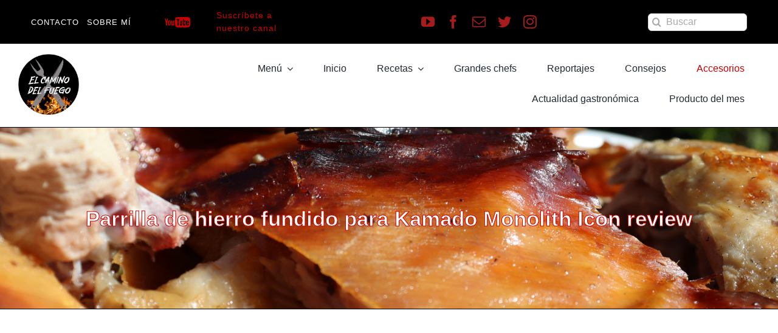

--- FILE ---
content_type: text/html; charset=UTF-8
request_url: https://www.elcaminodelfuego.com/parrilla-de-hierro-fundido-para-kamado-monolith-icon-review/
body_size: 103746
content:
<!DOCTYPE html>
<html class="avada-html-layout-wide avada-html-header-position-top awb-scroll" lang="es">
<head>
	<meta http-equiv="X-UA-Compatible" content="IE=edge" />
	<meta http-equiv="Content-Type" content="text/html; charset=utf-8"/>
	<meta name="viewport" content="width=device-width, initial-scale=1" />
	<title>Parrilla de hierro fundido para Kamado Monolith Icon review &#8211; El camino del fuego</title>
<meta name='robots' content='max-image-preview:large' />
<link rel='dns-prefetch' href='//s.w.org' />
<link rel="alternate" type="application/rss+xml" title="El camino del fuego &raquo; Feed" href="https://www.elcaminodelfuego.com/feed/" />
<link rel="alternate" type="application/rss+xml" title="El camino del fuego &raquo; Feed de los comentarios" href="https://www.elcaminodelfuego.com/comments/feed/" />
		
		
		
		
		
		<link rel="alternate" type="application/rss+xml" title="El camino del fuego &raquo; Comentario Parrilla de hierro fundido para Kamado Monolith Icon review del feed" href="https://www.elcaminodelfuego.com/parrilla-de-hierro-fundido-para-kamado-monolith-icon-review/feed/" />
		<script type="text/javascript">
			window._wpemojiSettings = {"baseUrl":"https:\/\/s.w.org\/images\/core\/emoji\/13.1.0\/72x72\/","ext":".png","svgUrl":"https:\/\/s.w.org\/images\/core\/emoji\/13.1.0\/svg\/","svgExt":".svg","source":{"concatemoji":"https:\/\/www.elcaminodelfuego.com\/wp-includes\/js\/wp-emoji-release.min.js?ver=5.8.12"}};
			!function(e,a,t){var n,r,o,i=a.createElement("canvas"),p=i.getContext&&i.getContext("2d");function s(e,t){var a=String.fromCharCode;p.clearRect(0,0,i.width,i.height),p.fillText(a.apply(this,e),0,0);e=i.toDataURL();return p.clearRect(0,0,i.width,i.height),p.fillText(a.apply(this,t),0,0),e===i.toDataURL()}function c(e){var t=a.createElement("script");t.src=e,t.defer=t.type="text/javascript",a.getElementsByTagName("head")[0].appendChild(t)}for(o=Array("flag","emoji"),t.supports={everything:!0,everythingExceptFlag:!0},r=0;r<o.length;r++)t.supports[o[r]]=function(e){if(!p||!p.fillText)return!1;switch(p.textBaseline="top",p.font="600 32px Arial",e){case"flag":return s([127987,65039,8205,9895,65039],[127987,65039,8203,9895,65039])?!1:!s([55356,56826,55356,56819],[55356,56826,8203,55356,56819])&&!s([55356,57332,56128,56423,56128,56418,56128,56421,56128,56430,56128,56423,56128,56447],[55356,57332,8203,56128,56423,8203,56128,56418,8203,56128,56421,8203,56128,56430,8203,56128,56423,8203,56128,56447]);case"emoji":return!s([10084,65039,8205,55357,56613],[10084,65039,8203,55357,56613])}return!1}(o[r]),t.supports.everything=t.supports.everything&&t.supports[o[r]],"flag"!==o[r]&&(t.supports.everythingExceptFlag=t.supports.everythingExceptFlag&&t.supports[o[r]]);t.supports.everythingExceptFlag=t.supports.everythingExceptFlag&&!t.supports.flag,t.DOMReady=!1,t.readyCallback=function(){t.DOMReady=!0},t.supports.everything||(n=function(){t.readyCallback()},a.addEventListener?(a.addEventListener("DOMContentLoaded",n,!1),e.addEventListener("load",n,!1)):(e.attachEvent("onload",n),a.attachEvent("onreadystatechange",function(){"complete"===a.readyState&&t.readyCallback()})),(n=t.source||{}).concatemoji?c(n.concatemoji):n.wpemoji&&n.twemoji&&(c(n.twemoji),c(n.wpemoji)))}(window,document,window._wpemojiSettings);
		</script>
		<style type="text/css">
img.wp-smiley,
img.emoji {
	display: inline !important;
	border: none !important;
	box-shadow: none !important;
	height: 1em !important;
	width: 1em !important;
	margin: 0 .07em !important;
	vertical-align: -0.1em !important;
	background: none !important;
	padding: 0 !important;
}
</style>
	<link rel='stylesheet' id='fusion-dynamic-css-css'  href='https://www.elcaminodelfuego.com/wp-content/uploads/fusion-styles/e05d124182d32e163ca1ccde9e1eed0f.min.css?ver=3.4.1' type='text/css' media='all' />
<script type='text/javascript' src='https://www.elcaminodelfuego.com/wp-includes/js/jquery/jquery.min.js?ver=3.6.0' id='jquery-core-js'></script>
<script type='text/javascript' src='https://www.elcaminodelfuego.com/wp-includes/js/jquery/jquery-migrate.min.js?ver=3.3.2' id='jquery-migrate-js'></script>
<link rel="https://api.w.org/" href="https://www.elcaminodelfuego.com/wp-json/" /><link rel="alternate" type="application/json" href="https://www.elcaminodelfuego.com/wp-json/wp/v2/posts/977" /><link rel="EditURI" type="application/rsd+xml" title="RSD" href="https://www.elcaminodelfuego.com/xmlrpc.php?rsd" />
<link rel="wlwmanifest" type="application/wlwmanifest+xml" href="https://www.elcaminodelfuego.com/wp-includes/wlwmanifest.xml" /> 
<meta name="generator" content="WordPress 5.8.12" />
<link rel="canonical" href="https://www.elcaminodelfuego.com/parrilla-de-hierro-fundido-para-kamado-monolith-icon-review/" />
<link rel='shortlink' href='https://www.elcaminodelfuego.com/?p=977' />
<link rel="alternate" type="application/json+oembed" href="https://www.elcaminodelfuego.com/wp-json/oembed/1.0/embed?url=https%3A%2F%2Fwww.elcaminodelfuego.com%2Fparrilla-de-hierro-fundido-para-kamado-monolith-icon-review%2F" />
<link rel="alternate" type="text/xml+oembed" href="https://www.elcaminodelfuego.com/wp-json/oembed/1.0/embed?url=https%3A%2F%2Fwww.elcaminodelfuego.com%2Fparrilla-de-hierro-fundido-para-kamado-monolith-icon-review%2F&#038;format=xml" />
<style type="text/css" id="css-fb-visibility">@media screen and (max-width: 640px){.fusion-no-small-visibility{display:none !important;}body:not(.fusion-builder-ui-wireframe) .sm-text-align-center{text-align:center !important;}body:not(.fusion-builder-ui-wireframe) .sm-text-align-left{text-align:left !important;}body:not(.fusion-builder-ui-wireframe) .sm-text-align-right{text-align:right !important;}body:not(.fusion-builder-ui-wireframe) .sm-mx-auto{margin-left:auto !important;margin-right:auto !important;}body:not(.fusion-builder-ui-wireframe) .sm-ml-auto{margin-left:auto !important;}body:not(.fusion-builder-ui-wireframe) .sm-mr-auto{margin-right:auto !important;}body:not(.fusion-builder-ui-wireframe) .fusion-absolute-position-small{position:absolute;top:auto;width:100%;}}@media screen and (min-width: 641px) and (max-width: 1024px){.fusion-no-medium-visibility{display:none !important;}body:not(.fusion-builder-ui-wireframe) .md-text-align-center{text-align:center !important;}body:not(.fusion-builder-ui-wireframe) .md-text-align-left{text-align:left !important;}body:not(.fusion-builder-ui-wireframe) .md-text-align-right{text-align:right !important;}body:not(.fusion-builder-ui-wireframe) .md-mx-auto{margin-left:auto !important;margin-right:auto !important;}body:not(.fusion-builder-ui-wireframe) .md-ml-auto{margin-left:auto !important;}body:not(.fusion-builder-ui-wireframe) .md-mr-auto{margin-right:auto !important;}body:not(.fusion-builder-ui-wireframe) .fusion-absolute-position-medium{position:absolute;top:auto;width:100%;}}@media screen and (min-width: 1025px){.fusion-no-large-visibility{display:none !important;}body:not(.fusion-builder-ui-wireframe) .lg-text-align-center{text-align:center !important;}body:not(.fusion-builder-ui-wireframe) .lg-text-align-left{text-align:left !important;}body:not(.fusion-builder-ui-wireframe) .lg-text-align-right{text-align:right !important;}body:not(.fusion-builder-ui-wireframe) .lg-mx-auto{margin-left:auto !important;margin-right:auto !important;}body:not(.fusion-builder-ui-wireframe) .lg-ml-auto{margin-left:auto !important;}body:not(.fusion-builder-ui-wireframe) .lg-mr-auto{margin-right:auto !important;}body:not(.fusion-builder-ui-wireframe) .fusion-absolute-position-large{position:absolute;top:auto;width:100%;}}</style><link rel="icon" href="https://www.elcaminodelfuego.com/wp-content/uploads/2021/04/cropped-LOGO-2-32x32.png" sizes="32x32" />
<link rel="icon" href="https://www.elcaminodelfuego.com/wp-content/uploads/2021/04/cropped-LOGO-2-192x192.png" sizes="192x192" />
<link rel="apple-touch-icon" href="https://www.elcaminodelfuego.com/wp-content/uploads/2021/04/cropped-LOGO-2-180x180.png" />
<meta name="msapplication-TileImage" content="https://www.elcaminodelfuego.com/wp-content/uploads/2021/04/cropped-LOGO-2-270x270.png" />
		<script type="text/javascript">
			var doc = document.documentElement;
			doc.setAttribute( 'data-useragent', navigator.userAgent );
		</script>
		
	</head>

<body data-rsssl=1 class="post-template-default single single-post postid-977 single-format-standard fusion-image-hovers fusion-pagination-sizing fusion-button_size-large fusion-button_type-flat fusion-button_span-no avada-image-rollover-circle-no avada-image-rollover-yes avada-image-rollover-direction-left fusion-body ltr fusion-sticky-header no-tablet-sticky-header no-mobile-sticky-header no-desktop-totop no-mobile-totop fusion-disable-outline fusion-sub-menu-fade mobile-logo-pos-left layout-wide-mode avada-has-boxed-modal-shadow- layout-scroll-offset-full avada-has-zero-margin-offset-top fusion-top-header menu-text-align-center mobile-menu-design-modern fusion-show-pagination-text fusion-header-layout-v3 avada-responsive avada-footer-fx-none avada-menu-highlight-style-bar fusion-search-form-clean fusion-main-menu-search-overlay fusion-avatar-circle avada-sticky-shrinkage avada-blog-layout-large avada-blog-archive-layout-large avada-header-shadow-no avada-menu-icon-position-left avada-has-megamenu-shadow avada-has-mainmenu-dropdown-divider avada-has-pagetitle-100-width avada-has-pagetitle-bg-full avada-has-pagetitle-bg-parallax avada-has-main-nav-search-icon avada-has-breadcrumb-mobile-hidden avada-has-pagetitlebar-retina-bg-image avada-has-titlebar-bar_and_content avada-has-pagination-padding avada-flyout-menu-direction-fade avada-ec-views-v1" >
		<a class="skip-link screen-reader-text" href="#content">Saltar al contenido</a>

	<div id="boxed-wrapper">
		<div class="fusion-sides-frame"></div>
		<div id="wrapper" class="fusion-wrapper">
			<div id="home" style="position:relative;top:-1px;"></div>
							<section class="fusion-tb-header"><div class="fusion-fullwidth fullwidth-box fusion-builder-row-1 fusion-flex-container hundred-percent-fullwidth non-hundred-percent-height-scrolling" style="background-color: #000000;background-position: center center;background-repeat: no-repeat;border-width: 0px 0px 0px 0px;border-color:#eae9e9;border-style:solid;" ><div class="fusion-builder-row fusion-row fusion-flex-align-items-center fusion-flex-justify-content-space-around" style="width:104% !important;max-width:104% !important;margin-left: calc(-4% / 2 );margin-right: calc(-4% / 2 );"><div class="fusion-layout-column fusion_builder_column fusion-builder-column-0 fusion_builder_column_2_5 2_5 fusion-flex-column fusion-flex-align-self-stretch"><div class="fusion-column-wrapper fusion-flex-justify-content-space-evenly fusion-content-layout-column" style="background-position:left top;background-repeat:no-repeat;-webkit-background-size:cover;-moz-background-size:cover;-o-background-size:cover;background-size:cover;padding: 0px 0px 0px 0px;"><nav class="fusion-menu-element-wrapper direction-row mode-dropdown expand-method-hover submenu-mode-dropdown mobile-mode-collapse-to-button mobile-size-full-absolute icons-position-left dropdown-carets-yes has-active-border-bottom-no has-active-border-left-no has-active-border-right-no mobile-trigger-fullwidth-off mobile-indent-on mobile-justify-left main-justify-left loading mega-menu-loading expand-right submenu-transition-fade fusion-animated" aria-label="Menu" data-breakpoint="0" data-count="0" data-transition-type="fade" data-transition-time="300" data-animationType="fadeInLeft" data-animationDuration="0.3" data-animationOffset="top-into-view" id="youtube-suscribe-button"><button type="button" class="avada-menu-mobile-menu-trigger no-text" onClick="fusionNavClickExpandBtn(this);" aria-expanded="false"><span class="inner"><span class="collapsed-nav-text"><span class="screen-reader-text">Toggle Navigation</span></span><span class="collapsed-nav-icon"><span class="collapsed-nav-icon-open fa-times fas"></span><span class="collapsed-nav-icon-close fa-times fas"></span></span></span></button><style>.fusion-body .fusion-menu-element-wrapper[data-count="0"],.fusion-body .fusion-menu-element-wrapper[data-count="0"] .fusion-menu-element-list .menu-item > a{font-size:13px;}.fusion-body .fusion-menu-element-wrapper[data-count="0"] .fusion-menu-element-list{font-family:'MS Serif', 'New York', sans-serif;font-weight:400;min-height:60px;}.fusion-body .fusion-menu-element-wrapper[data-count="0"] > .avada-menu-mobile-menu-trigger{font-family:'MS Serif', 'New York', sans-serif;font-weight:400;}.fusion-body .fusion-menu-element-wrapper[data-count="0"] [class*="awb-icon-"],.fusion-body .fusion-menu-element-wrapper[data-count="0"] [class^="awb-icon-"]{font-family:'MS Serif', 'New York', sans-serif !important;}.fusion-body .fusion-menu-element-wrapper[data-count="0"] .fusion-menu-element-list > li{letter-spacing:1px;margin-left:calc(13px / 2);margin-right:calc(13px / 2);}.fusion-body .fusion-menu-element-wrapper[data-count="0"]:not(.collapse-enabled) .fusion-menu-element-list > li:not(.fusion-menu-item-button) > a,.fusion-body .fusion-menu-element-wrapper[data-count="0"]:not(.collapse-enabled) .fusion-menu-element-list > li:not(.fusion-menu-item-button) > .fusion-open-nav-submenu{color:#ffffff !important;}.fusion-body .fusion-menu-element-wrapper[data-count="0"] .fusion-overlay-search .fusion-close-search:before,.fusion-body .fusion-menu-element-wrapper[data-count="0"] .fusion-overlay-search .fusion-close-search:after{background:#ffffff;}.fusion-body .fusion-menu-element-wrapper[data-count="0"]:not(.collapse-enabled) .fusion-menu-element-list > li:not(.fusion-menu-item-button):not(.custom-menu-search-overlay):focus-within > a{color:rgba(255,43,43,0.79) !important;}.fusion-body .fusion-menu-element-wrapper[data-count="0"]:not(.collapse-enabled) .fusion-menu-element-list > li:not(.fusion-menu-item-button):not(.custom-menu-search-overlay):hover > a,.fusion-body .fusion-menu-element-wrapper[data-count="0"]:not(.collapse-enabled) .fusion-menu-element-list > li:not(.fusion-menu-item-button).hover > a,.fusion-body .fusion-menu-element-wrapper[data-count="0"]:not(.collapse-enabled) .fusion-menu-element-list > li:not(.fusion-menu-item-button):not(.custom-menu-search-overlay):focus > a,.fusion-body .fusion-menu-element-wrapper[data-count="0"]:not(.collapse-enabled) .fusion-menu-element-list > li:not(.fusion-menu-item-button):not(.custom-menu-search-overlay):active > a,.fusion-body .fusion-menu-element-wrapper[data-count="0"]:not(.collapse-enabled) .fusion-menu-element-list > li:not(.fusion-menu-item-button).current-menu-item > a{color:rgba(255,43,43,0.79) !important;}.fusion-body .fusion-menu-element-wrapper[data-count="0"]:not(.collapse-enabled) .fusion-menu-element-list > li:not(.fusion-menu-item-button).current-menu-ancestor:not(.awb-flyout-top-level-no-link) > a{color:rgba(255,43,43,0.79) !important;}.fusion-body .fusion-menu-element-wrapper[data-count="0"]:not(.collapse-enabled) .fusion-menu-element-list > li:not(.fusion-menu-item-button).current-menu-parent:not(.awb-flyout-top-level-no-link) > a{color:rgba(255,43,43,0.79) !important;}.fusion-body .fusion-menu-element-wrapper[data-count="0"]:not(.collapse-enabled) .fusion-menu-element-list > li:not(.fusion-menu-item-button).expanded > a{color:rgba(255,43,43,0.79) !important;}.fusion-body .fusion-menu-element-wrapper[data-count="0"]:not(.collapse-enabled) .fusion-menu-element-list > li:not(.fusion-menu-item-button):hover > .fusion-open-nav-submenu{color:rgba(255,43,43,0.79) !important;}.fusion-body .fusion-menu-element-wrapper[data-count="0"]:not(.collapse-enabled) .fusion-menu-element-list > li:not(.fusion-menu-item-button).hover > .fusion-open-nav-submenu{color:rgba(255,43,43,0.79) !important;}.fusion-body .fusion-menu-element-wrapper[data-count="0"]:not(.collapse-enabled) .fusion-menu-element-list > li:not(.fusion-menu-item-button):focus > .fusion-open-nav-submenu{color:rgba(255,43,43,0.79) !important;}.fusion-body .fusion-menu-element-wrapper[data-count="0"]:not(.collapse-enabled) .fusion-menu-element-list > li:not(.fusion-menu-item-button):active > .fusion-open-nav-submenu{color:rgba(255,43,43,0.79) !important;}.fusion-body .fusion-menu-element-wrapper[data-count="0"]:not(.collapse-enabled) .fusion-menu-element-list > li:not(.fusion-menu-item-button):focus-within > .fusion-open-nav-submenu{color:rgba(255,43,43,0.79) !important;}.fusion-body .fusion-menu-element-wrapper[data-count="0"]:not(.collapse-enabled) .fusion-menu-element-list > li:not(.fusion-menu-item-button).current-menu-item > .fusion-open-nav-submenu{color:rgba(255,43,43,0.79) !important;}.fusion-body .fusion-menu-element-wrapper[data-count="0"]:not(.collapse-enabled) .fusion-menu-element-list > li:not(.fusion-menu-item-button).current-menu-ancestor > .fusion-open-nav-submenu{color:rgba(255,43,43,0.79) !important;}.fusion-body .fusion-menu-element-wrapper[data-count="0"]:not(.collapse-enabled) .fusion-menu-element-list > li:not(.fusion-menu-item-button).current-menu-parent > .fusion-open-nav-submenu{color:rgba(255,43,43,0.79) !important;}.fusion-body .fusion-menu-element-wrapper[data-count="0"]:not(.collapse-enabled) .fusion-menu-element-list > li:not(.fusion-menu-item-button).expanded > .fusion-open-nav-submenu{color:rgba(255,43,43,0.79) !important;}.fusion-body .fusion-menu-element-wrapper[data-count="0"].direction-row:not(.collapse-enabled):not(.submenu-mode-flyout) .fusion-menu-element-list > li > ul.sub-menu:not(.fusion-megamenu){margin-top:' ' !important;}.fusion-body .fusion-menu-element-wrapper[data-count="0"].expand-method-hover.direction-row .fusion-menu-element-list > li:hover:before,.fusion-body .fusion-menu-element-wrapper[data-count="0"].expand-method-hover.direction-row .fusion-menu-element-list > li.hover:before,.fusion-body .fusion-menu-element-wrapper[data-count="0"].expand-method-hover.direction-row .fusion-menu-element-list > li:focus:before,.fusion-body .fusion-menu-element-wrapper[data-count="0"].expand-method-hover.direction-row .fusion-menu-element-list > li:active:before{bottom:calc(0px - ' ');height:' ';}.fusion-body .fusion-menu-element-wrapper[data-count="0"].expand-method-hover.direction-row .fusion-menu-element-list > li:focus-within:before{bottom:calc(0px - ' ');height:' ';}.fusion-body .fusion-menu-element-wrapper[data-count="0"] .fusion-menu-element-list .sub-menu > li,.fusion-body .fusion-menu-element-wrapper[data-count="0"] .fusion-menu-element-list .sub-menu li a{font-family:inherit;font-weight:400;}.fusion-body .fusion-menu-element-wrapper[data-count="0"]:not(.collapse-enabled) li.menu-item > a.fusion-menu-icon-search,.fusion-body .fusion-menu-element-wrapper[data-count="0"]:not(.collapse-enabled) li.menu-item > .fusion-megamenu-icon,.fusion-body .fusion-menu-element-wrapper[data-count="0"]:not(.collapse-enabled) li.menu-item > a > .fusion-megamenu-icon{font-size:14px;}.fusion-body .fusion-menu-element-wrapper[data-count="0"]:not(.collapse-enabled) .fusion-menu-element-list > li.menu-item:focus-within > a .fusion-megamenu-icon{color:rgba(255,43,43,0.79);}.fusion-body .fusion-menu-element-wrapper[data-count="0"]:not(.collapse-enabled) .fusion-menu-element-list > li.menu-item:hover > a .fusion-megamenu-icon,.fusion-body .fusion-menu-element-wrapper[data-count="0"]:not(.collapse-enabled) .fusion-menu-element-list > li.menu-item.hover > a .fusion-megamenu-icon,.fusion-body .fusion-menu-element-wrapper[data-count="0"]:not(.collapse-enabled) .fusion-menu-element-list > li.menu-item:focus > a .fusion-megamenu-icon,.fusion-body .fusion-menu-element-wrapper[data-count="0"]:not(.collapse-enabled) .fusion-menu-element-list > li.menu-item:active > a .fusion-megamenu-icon,.fusion-body .fusion-menu-element-wrapper[data-count="0"]:not(.collapse-enabled) .fusion-menu-element-list > li.menu-item.current-menu-item > a .fusion-megamenu-icon{color:rgba(255,43,43,0.79);}.fusion-body .fusion-menu-element-wrapper[data-count="0"]:not(.collapse-enabled) .fusion-menu-element-list > li.menu-item.current-menu-ancestor > a .fusion-megamenu-icon{color:rgba(255,43,43,0.79);}.fusion-body .fusion-menu-element-wrapper[data-count="0"]:not(.collapse-enabled) .fusion-menu-element-list > li.menu-item.current-menu-parent > a .fusion-megamenu-icon{color:rgba(255,43,43,0.79);}.fusion-body .fusion-menu-element-wrapper[data-count="0"]:not(.collapse-enabled) .fusion-menu-element-list > li.menu-item.expanded > a .fusion-megamenu-icon{color:rgba(255,43,43,0.79);}.fusion-body .fusion-menu-element-wrapper[data-count="0"] .custom-menu-search-dropdown:hover .fusion-main-menu-icon{color:rgba(255,43,43,0.79) !important;}.fusion-body .fusion-menu-element-wrapper[data-count="0"] .custom-menu-search-overlay:hover .fusion-menu-icon-search.trigger-overlay{color:rgba(255,43,43,0.79) !important;}.fusion-body .fusion-menu-element-wrapper[data-count="0"] .custom-menu-search-overlay:hover ~ .fusion-overlay-search{color:rgba(255,43,43,0.79) !important;}</style><ul id="menu-menu-superior" class="fusion-menu fusion-custom-menu fusion-menu-element-list"><li  id="menu-item-731"  class="menu-item menu-item-type-post_type menu-item-object-page menu-item-731"  data-item-id="731"><span class="background-default transition-fade"></span><span class="background-active transition-fade"></span><a  href="https://www.elcaminodelfuego.com/contacto/" class="fusion-background-highlight"><span class="menu-text">CONTACTO</span></a></li><li  id="menu-item-732"  class="menu-item menu-item-type-post_type menu-item-object-page menu-item-732"  data-item-id="732"><span class="background-default transition-fade"></span><span class="background-active transition-fade"></span><a  href="https://www.elcaminodelfuego.com/que-hacemos/" class="fusion-background-highlight"><span class="menu-text">SOBRE MÍ</span></a></li><li  id="menu-item-740"  class="menu-item menu-item-type-custom menu-item-object-custom menu-item-740"  data-item-id="740"><span class="background-default transition-fade"></span><span class="background-active transition-fade"></span><a  title="Suscríbete a nuestro canal de Youtube" class="fusion-flex-link fusion-background-highlight"><span class="fusion-megamenu-icon"><i class="glyphicon icon-youtube2" aria-hidden="true"></i></span><span class="menu-text"><a id="youtube-suscribe-text" aria-label="Suscríbete a nuestro canal de Youtube" href="https://www.youtube.com/channel/UCer3dzq4cX200inXgtfic_w?sub_confirmation=1" target="_blank" rel="noopener" style="color: #c00 !important; ">Suscríbete a nuestro canal</a></span></a></li></ul></nav></div><style type="text/css">.fusion-body .fusion-builder-column-0{width:40% !important;margin-top : 0px;margin-bottom : 0px;}.fusion-builder-column-0 > .fusion-column-wrapper {padding-top : 0px !important;padding-right : 0px !important;margin-right : 4.8%;padding-bottom : 0px !important;padding-left : 0px !important;margin-left : 4.8%;}@media only screen and (max-width:1024px) {.fusion-body .fusion-builder-column-0{width:60% !important;order : 0;}.fusion-builder-column-0 > .fusion-column-wrapper {margin-right : 3.2%;margin-left : 3.2%;}}@media only screen and (max-width:640px) {.fusion-body .fusion-builder-column-0{width:100% !important;order : 0;}.fusion-builder-column-0 > .fusion-column-wrapper {margin-right : 1.92%;margin-left : 2.592%;}}</style></div><div class="fusion-layout-column fusion_builder_column fusion-builder-column-1 fusion_builder_column_1_3 1_3 fusion-flex-column fusion-flex-align-self-center"><div class="fusion-column-wrapper fusion-flex-justify-content-center fusion-content-layout-row" style="background-position:left top;background-repeat:no-repeat;-webkit-background-size:cover;-moz-background-size:cover;-o-background-size:cover;background-size:cover;padding: 0px 0px 0px 0px;"><div class="fusion-social-links fusion-social-links-1"><div class="fusion-social-networks"><div class="fusion-social-networks-wrapper"><a class="fusion-social-network-icon fusion-tooltip fusion-youtube awb-icon-youtube" style="color:rgba(255,43,43,0.65);font-size:22px;" data-placement="bottom" data-title="YouTube" data-toggle="tooltip" title="YouTube" aria-label="youtube" target="_blank" rel="noopener noreferrer" href="https://youtube.com/channel/UCer3dzq4cX200inXgtfic_w "></a><a class="fusion-social-network-icon fusion-tooltip fusion-facebook awb-icon-facebook" style="color:rgba(255,43,43,0.65);font-size:22px;" data-placement="bottom" data-title="Facebook" data-toggle="tooltip" title="Facebook" aria-label="facebook" target="_blank" rel="noopener noreferrer" href="https://m.facebook.com/Elcaminodelfuego-112422314270463/"></a><a class="fusion-social-network-icon fusion-tooltip fusion-mail awb-icon-mail" style="color:rgba(255,43,43,0.65);font-size:22px;" data-placement="bottom" data-title="Correo electrónico" data-toggle="tooltip" title="Correo electrónico" aria-label="mail" target="_blank" rel="noopener noreferrer" href="mailto:&#101;l&#099;a&#109;i&#110;&#111;del&#102;uego&#116;v&#064;gm&#097;&#105;l.&#099;&#111;m"></a><a class="fusion-social-network-icon fusion-tooltip fusion-twitter awb-icon-twitter" style="color:rgba(255,43,43,0.65);font-size:22px;" data-placement="bottom" data-title="Twitter" data-toggle="tooltip" title="Twitter" aria-label="twitter" target="_blank" rel="noopener noreferrer" href="https://twitter.com/elcaminodelfue1"></a><a class="fusion-social-network-icon fusion-tooltip fusion-instagram awb-icon-instagram" style="color:rgba(255,43,43,0.65);font-size:22px;" data-placement="bottom" data-title="Instagram" data-toggle="tooltip" title="Instagram" aria-label="instagram" target="_blank" rel="noopener noreferrer" href="https://www.instagram.com/elcaminodelfuego/"></a></div></div></div><style type="text/css">.fusion-social-links-1{text-align:right;}@media only screen and (max-width:1024px){.fusion-social-links-1{text-align:;} }@media only screen and (max-width:640px){.fusion-social-links-1{text-align:;} }</style></div><style type="text/css">.fusion-body .fusion-builder-column-1{width:33.333333333333% !important;margin-top : 0px;margin-bottom : 0px;}.fusion-builder-column-1 > .fusion-column-wrapper {padding-top : 0px !important;padding-right : 0px !important;margin-right : 5.76%;padding-bottom : 0px !important;padding-left : 0px !important;margin-left : 5.76%;}@media only screen and (max-width:1024px) {.fusion-body .fusion-builder-column-1{width:25% !important;order : 0;}.fusion-builder-column-1 > .fusion-column-wrapper {margin-right : 7.68%;margin-left : 7.68%;}}@media only screen and (max-width:640px) {.fusion-body .fusion-builder-column-1{width:100% !important;order : 0;}.fusion-builder-column-1 > .fusion-column-wrapper {margin-right : 1.92%;margin-left : 1.92%;}}</style></div><div class="fusion-layout-column fusion_builder_column fusion-builder-column-2 fusion_builder_column_1_6 1_6 fusion-flex-column"><div class="fusion-column-wrapper fusion-flex-justify-content-flex-start fusion-content-layout-column" style="background-position:left top;background-repeat:no-repeat;-webkit-background-size:cover;-moz-background-size:cover;-o-background-size:cover;background-size:cover;padding: 0px 0px 0px 0px;"><style type="text/css">.fusion-search-element-1 .searchform .fusion-search-form-content .fusion-search-field input,.fusion-search-element-1 .searchform .fusion-search-form-content .fusion-search-button input[type=submit] {height: 29px;}.fusion-search-element-1 .searchform .fusion-search-form-content .fusion-search-button input[type=submit] {line-height: 29px;}.fusion-search-element-1.fusion-search-form-clean .searchform .fusion-search-form-content .fusion-search-field input {padding-left: 29px;}.fusion-search-element-1 .searchform .fusion-search-form-content .fusion-search-button input[type=submit] {width: 29px;}.fusion-search-element-1 .searchform .fusion-search-form-content .fusion-search-field input,.fusion-search-element-1 .searchform .fusion-search-form-content .fusion-search-field input::placeholder,.fusion-search-element-1.fusion-search-form-clean .searchform .fusion-search-form-content .fusion-search-button input[type=submit] {color: #aaa9a9;}.fusion-search-element-1 .searchform .fusion-search-form-content .fusion-search-field input:focus {border-color: #d2d2d2;}.fusion-search-element-1 .searchform .fusion-search-form-content .fusion-search-field input,.fusion-search-element-1.fusion-search-form-clean .searchform .fusion-search-form-content .fusion-search-button input[type=submit] {font-size: 16px;}.fusion-search-element-1 .searchform .fusion-search-form-content .fusion-search-field input {background-color: #ffffff;border-color: #d2d2d2;}.fusion-search-element-1 .searchform.fusion-search-form-classic .fusion-search-form-content, .fusion-search-form-classic .searchform:not(.fusion-search-form-clean) .fusion-search-form-content {border-radius: 6px;overflow: hidden;}.fusion-search-element-1 .fusion-search-form-content input.s {border-radius: 6px;}</style><div class="fusion-search-element fusion-search-element-1 fusion-search-form-clean">		<form role="search" class="searchform fusion-search-form  fusion-live-search fusion-search-form-clean" method="get" action="https://www.elcaminodelfuego.com/">
			<div class="fusion-search-form-content">

				
				<div class="fusion-search-field search-field">
					<label><span class="screen-reader-text">Buscar:</span>
													<input type="search" class="s fusion-live-search-input" name="s" id="fusion-live-search-input-1" autocomplete="off" placeholder="Buscar" required aria-required="true" aria-label="Buscar"/>
											</label>
				</div>
				<div class="fusion-search-button search-button">
					<input type="submit" class="fusion-search-submit searchsubmit" aria-label="Buscar" value="&#xf002;" />
										<div class="fusion-slider-loading"></div>
									</div>

				<input type="hidden" name="post_type[]" value="post" /><input type="hidden" name="search_limit_to_post_titles" value="0" /><input type="hidden" name="fs" value="1" />
			</div>


							<div class="fusion-search-results-wrapper"><div class="fusion-search-results"></div></div>
			
		</form>
		</div></div><style type="text/css">.fusion-body .fusion-builder-column-2{width:16.666666666667% !important;margin-top : 0px;margin-bottom : 0px;}.fusion-builder-column-2 > .fusion-column-wrapper {padding-top : 0px !important;padding-right : 0px !important;margin-right : 11.52%;padding-bottom : 0px !important;padding-left : 0px !important;margin-left : 11.52%;}@media only screen and (max-width:1024px) {.fusion-body .fusion-builder-column-2{width:25% !important;order : 0;margin-top : 15px;}.fusion-builder-column-2 > .fusion-column-wrapper {padding-top : 0px !important;margin-right : 7.68%;padding-bottom : 15px !important;margin-left : 7.68%;}}@media only screen and (max-width:640px) {.fusion-body .fusion-builder-column-2{width:40% !important;order : 0;}.fusion-builder-column-2 > .fusion-column-wrapper {margin-right : 4.8%;margin-left : 4.8%;}}</style></div></div><style type="text/css">.fusion-fullwidth.fusion-builder-row-1 a:not(.awb-custom-text-color):not(.fusion-button):not(.fusion-builder-module-control):not(.fusion-social-network-icon):not(.fb-icon-element):not(.fusion-countdown-link):not(.fusion-rollover-link):not(.fusion-rollover-gallery):not(.fusion-button-bar):not(.add_to_cart_button):not(.show_details_button):not(.product_type_external):not(.fusion-view-cart):not(.fusion-quick-view):not(.fusion-rollover-title-link):not(.fusion-breadcrumb-link) , .fusion-fullwidth.fusion-builder-row-1 a:not(.awb-custom-text-color):not(.fusion-button):not(.fusion-builder-module-control):not(.fusion-social-network-icon):not(.fb-icon-element):not(.fusion-countdown-link):not(.fusion-rollover-link):not(.fusion-rollover-gallery):not(.fusion-button-bar):not(.add_to_cart_button):not(.show_details_button):not(.product_type_external):not(.fusion-view-cart):not(.fusion-quick-view):not(.fusion-rollover-title-link):not(.fusion-breadcrumb-link):before, .fusion-fullwidth.fusion-builder-row-1 a:not(.awb-custom-text-color):not(.fusion-button):not(.fusion-builder-module-control):not(.fusion-social-network-icon):not(.fb-icon-element):not(.fusion-countdown-link):not(.fusion-rollover-link):not(.fusion-rollover-gallery):not(.fusion-button-bar):not(.add_to_cart_button):not(.show_details_button):not(.product_type_external):not(.fusion-view-cart):not(.fusion-quick-view):not(.fusion-rollover-title-link):not(.fusion-breadcrumb-link):after {color: #ffffff;}.fusion-body .fusion-flex-container.fusion-builder-row-1{ padding-top : 6px;margin-top : 0px;padding-right : 30px;padding-bottom : 6px;margin-bottom : 0px;padding-left : 30px;}@media only screen and (max-width:1024px) {.fusion-body .fusion-flex-container.fusion-builder-row-1{ padding-top : 0px;}}@media only screen and (max-width:640px) {.fusion-body .fusion-flex-container.fusion-builder-row-1{ padding-left : 24px;}}</style></div><div class="fusion-fullwidth fullwidth-box fusion-builder-row-2 fusion-flex-container hundred-percent-fullwidth non-hundred-percent-height-scrolling" style="background-color: #ffffff;background-position: center center;background-repeat: no-repeat;border-width: 0px 0px 0px 0px;border-color:#eae9e9;border-style:solid;" ><div class="fusion-builder-row fusion-row fusion-flex-align-items-center fusion-flex-justify-content-center" style="width:104% !important;max-width:104% !important;margin-left: calc(-4% / 2 );margin-right: calc(-4% / 2 );"><div class="fusion-layout-column fusion_builder_column fusion-builder-column-3 fusion_builder_column_1_6 1_6 fusion-flex-column"><div class="fusion-column-wrapper fusion-flex-justify-content-flex-start fusion-content-layout-column" style="background-position:left top;background-repeat:no-repeat;-webkit-background-size:cover;-moz-background-size:cover;-o-background-size:cover;background-size:cover;padding: 0px 0px 0px 0px;"><div ><span class=" fusion-imageframe imageframe-none imageframe-1 hover-type-none" style="max-width:100px;" id="logo-header"><a class="fusion-no-lightbox" href="https://www.elcaminodelfuego.com/" target="_self" aria-label="LOGO"><img width="2500" height="2500" src="https://www.elcaminodelfuego.com/wp-content/uploads/2021/04/LOGO.png" class="img-responsive wp-image-55" srcset="https://www.elcaminodelfuego.com/wp-content/uploads/2021/04/LOGO-1200x1200.png 1200w, https://www.elcaminodelfuego.com/wp-content/uploads/2021/04/LOGO.png 2500w" sizes="(max-width: 1024px) 100vw, (max-width: 640px) 100vw, 2500px" /></a></span></div></div><style type="text/css">.fusion-body .fusion-builder-column-3{width:16.666666666667% !important;margin-top : 17px;margin-bottom : 20px;}.fusion-builder-column-3 > .fusion-column-wrapper {padding-top : 0px !important;padding-right : 0px !important;margin-right : 11.52%;padding-bottom : 0px !important;padding-left : 0px !important;margin-left : 11.52%;}@media only screen and (max-width:1024px) {.fusion-body .fusion-builder-column-3{width:66.666666666667% !important;order : 0;margin-top : 15px;}.fusion-builder-column-3 > .fusion-column-wrapper {margin-right : 2.88%;margin-left : 2.88%;}}@media only screen and (max-width:640px) {.fusion-body .fusion-builder-column-3{width:50% !important;order : 0;}.fusion-builder-column-3 > .fusion-column-wrapper {margin-right : 3.84%;margin-left : 3.84%;}}</style></div><div class="fusion-layout-column fusion_builder_column fusion-builder-column-4 fusion_builder_column_5_6 5_6 fusion-flex-column"><div class="fusion-column-wrapper fusion-flex-justify-content-flex-start fusion-content-layout-column" style="background-position:left top;background-repeat:no-repeat;-webkit-background-size:cover;-moz-background-size:cover;-o-background-size:cover;background-size:cover;padding: 0px 0px 0px 0px;"><nav class="fusion-menu-element-wrapper direction-row mode-dropdown expand-method-hover submenu-mode-dropdown mobile-mode-collapse-to-button mobile-size-column-absolute icons-position-left dropdown-carets-yes has-active-border-bottom-no has-active-border-left-no has-active-border-right-no mobile-trigger-fullwidth-off mobile-indent-on mobile-justify-left main-justify-left loading mega-menu-loading expand-right submenu-transition-opacity" aria-label="Menu" data-breakpoint="1024" data-count="1" data-transition-type="left" data-transition-time="300"><button type="button" class="avada-menu-mobile-menu-trigger no-text" onClick="fusionNavClickExpandBtn(this);" aria-expanded="false"><span class="inner"><span class="collapsed-nav-text"><span class="screen-reader-text">Toggle Navigation</span></span><span class="collapsed-nav-icon"><span class="collapsed-nav-icon-open icon-menu3"></span><span class="collapsed-nav-icon-close icon-cross"></span></span></span></button><style>.fusion-body .fusion-menu-element-wrapper[data-count="1"]{margin-top:15px;}.fusion-body .fusion-menu-element-wrapper[data-count="1"] .fusion-menu-element-list{justify-content:flex-end;font-family:inherit;font-weight:400;min-height:100px;}.fusion-body .fusion-menu-element-wrapper[data-count="1"] > .avada-menu-mobile-menu-trigger{font-family:inherit;font-weight:400;color:#000000;font-size:25px;}.fusion-body .fusion-menu-element-wrapper[data-count="1"]:not(.collapse-enabled) .fusion-menu-element-list .custom-menu-search-overlay .fusion-overlay-search{background-color:#ffffff;padding-right:25px;padding-left:25px;}.fusion-body .fusion-menu-element-wrapper[data-count="1"] .fusion-menu-element-list > li:not(.fusion-menu-item-button),.fusion-body .fusion-menu-element-wrapper[data-count="1"] .fusion-menu-element-list > li:not(.fusion-menu-item-button) > .background-default,.fusion-body .fusion-menu-element-wrapper[data-count="1"] .custom-menu-search-overlay ~ .fusion-overlay-search,.fusion-body .fusion-menu-element-wrapper[data-count="1"]:not(.collapse-enabled) .fusion-menu-element-list .custom-menu-search-dropdown{background-color:#ffffff;}.fusion-body .fusion-menu-element-wrapper[data-count="1"] .fusion-menu-element-list > li:not(.fusion-menu-item-button) .fusion-widget-cart > a{padding-right:calc(25px + 0px);}.fusion-body .fusion-menu-element-wrapper[data-count="1"] .fusion-menu-element-list > li:not(.fusion-menu-item-button):not(.menu-item-has-children):focus-within > a{padding-right:calc(25px + 0px);padding-left:calc(25px + 0px);}.fusion-body .fusion-menu-element-wrapper[data-count="1"] .fusion-menu-element-list > li:not(.fusion-menu-item-button) > a,.fusion-body .fusion-menu-element-wrapper[data-count="1"] .fusion-menu-element-list > li:not(.fusion-menu-item-button):not(.menu-item-has-children):hover > a,.fusion-body .fusion-menu-element-wrapper[data-count="1"] .fusion-menu-element-list > li:not(.fusion-menu-item-button):not(.menu-item-has-children).hover > a,.fusion-body .fusion-menu-element-wrapper[data-count="1"] .fusion-menu-element-list > li:not(.fusion-menu-item-button):not(.menu-item-has-children):focus > a,.fusion-body .fusion-menu-element-wrapper[data-count="1"] .fusion-menu-element-list > li:not(.fusion-menu-item-button):not(.menu-item-has-children):active > a,.fusion-body .fusion-menu-element-wrapper[data-count="1"] .fusion-menu-element-list > li:not(.fusion-menu-item-button):not(.menu-item-has-children).current-menu-item > a{padding-right:calc(25px + 0px);padding-left:calc(25px + 0px);}.fusion-body .fusion-menu-element-wrapper[data-count="1"] .fusion-menu-element-list > li:not(.fusion-menu-item-button):not(.menu-item-has-children).current-menu-ancestor > a{padding-right:calc(25px + 0px);padding-left:calc(25px + 0px);}.fusion-body .fusion-menu-element-wrapper[data-count="1"] .fusion-menu-element-list > li:not(.fusion-menu-item-button):not(.menu-item-has-children).current-menu-parent > a{padding-right:calc(25px + 0px);padding-left:calc(25px + 0px);}.fusion-body .fusion-menu-element-wrapper[data-count="1"] .fusion-menu-element-list > li:not(.fusion-menu-item-button):not(.menu-item-has-children).expanded > a{padding-right:calc(25px + 0px);padding-left:calc(25px + 0px);}.fusion-body .fusion-menu-element-wrapper[data-count="1"]:not(.collapse-enabled) .fusion-menu-form-inline,.fusion-body .fusion-menu-element-wrapper[data-count="1"]:not(.collapse-enabled) .custom-menu-search-overlay ~ .fusion-overlay-search,.fusion-body .fusion-menu-element-wrapper[data-count="1"]:not(.collapse-enabled) .fusion-menu-element-list .fusion-menu-form-inline{padding-right:25px;padding-left:25px;}.fusion-body .fusion-menu-element-wrapper[data-count="1"] .custom-menu-search-dropdown .fusion-main-menu-icon{padding-right:25px !important;padding-left:25px !important;}.fusion-body .fusion-menu-element-wrapper[data-count="1"]:not(.collapse-enabled) .fusion-menu-element-list > li:not(.fusion-menu-item-button):not(.custom-menu-search-overlay):focus-within > a{color:#cc0000 !important;}.fusion-body .fusion-menu-element-wrapper[data-count="1"]:not(.collapse-enabled) .fusion-menu-element-list > li:not(.fusion-menu-item-button):not(.custom-menu-search-overlay):hover > a,.fusion-body .fusion-menu-element-wrapper[data-count="1"]:not(.collapse-enabled) .fusion-menu-element-list > li:not(.fusion-menu-item-button).hover > a,.fusion-body .fusion-menu-element-wrapper[data-count="1"]:not(.collapse-enabled) .fusion-menu-element-list > li:not(.fusion-menu-item-button):not(.custom-menu-search-overlay):focus > a,.fusion-body .fusion-menu-element-wrapper[data-count="1"]:not(.collapse-enabled) .fusion-menu-element-list > li:not(.fusion-menu-item-button):not(.custom-menu-search-overlay):active > a,.fusion-body .fusion-menu-element-wrapper[data-count="1"]:not(.collapse-enabled) .fusion-menu-element-list > li:not(.fusion-menu-item-button).current-menu-item > a{color:#cc0000 !important;}.fusion-body .fusion-menu-element-wrapper[data-count="1"]:not(.collapse-enabled) .fusion-menu-element-list > li:not(.fusion-menu-item-button).current-menu-ancestor:not(.awb-flyout-top-level-no-link) > a{color:#cc0000 !important;}.fusion-body .fusion-menu-element-wrapper[data-count="1"]:not(.collapse-enabled) .fusion-menu-element-list > li:not(.fusion-menu-item-button).current-menu-parent:not(.awb-flyout-top-level-no-link) > a{color:#cc0000 !important;}.fusion-body .fusion-menu-element-wrapper[data-count="1"]:not(.collapse-enabled) .fusion-menu-element-list > li:not(.fusion-menu-item-button).expanded > a{color:#cc0000 !important;}.fusion-body .fusion-menu-element-wrapper[data-count="1"]:not(.collapse-enabled) .fusion-menu-element-list > li:not(.fusion-menu-item-button):hover > .fusion-open-nav-submenu{color:#cc0000 !important;}.fusion-body .fusion-menu-element-wrapper[data-count="1"]:not(.collapse-enabled) .fusion-menu-element-list > li:not(.fusion-menu-item-button).hover > .fusion-open-nav-submenu{color:#cc0000 !important;}.fusion-body .fusion-menu-element-wrapper[data-count="1"]:not(.collapse-enabled) .fusion-menu-element-list > li:not(.fusion-menu-item-button):focus > .fusion-open-nav-submenu{color:#cc0000 !important;}.fusion-body .fusion-menu-element-wrapper[data-count="1"]:not(.collapse-enabled) .fusion-menu-element-list > li:not(.fusion-menu-item-button):active > .fusion-open-nav-submenu{color:#cc0000 !important;}.fusion-body .fusion-menu-element-wrapper[data-count="1"]:not(.collapse-enabled) .fusion-menu-element-list > li:not(.fusion-menu-item-button):focus-within > .fusion-open-nav-submenu{color:#cc0000 !important;}.fusion-body .fusion-menu-element-wrapper[data-count="1"]:not(.collapse-enabled) .fusion-menu-element-list > li:not(.fusion-menu-item-button).current-menu-item > .fusion-open-nav-submenu{color:#cc0000 !important;}.fusion-body .fusion-menu-element-wrapper[data-count="1"]:not(.collapse-enabled) .fusion-menu-element-list > li:not(.fusion-menu-item-button).current-menu-ancestor > .fusion-open-nav-submenu{color:#cc0000 !important;}.fusion-body .fusion-menu-element-wrapper[data-count="1"]:not(.collapse-enabled) .fusion-menu-element-list > li:not(.fusion-menu-item-button).current-menu-parent > .fusion-open-nav-submenu{color:#cc0000 !important;}.fusion-body .fusion-menu-element-wrapper[data-count="1"]:not(.collapse-enabled) .fusion-menu-element-list > li:not(.fusion-menu-item-button).expanded > .fusion-open-nav-submenu{color:#cc0000 !important;}.fusion-body .fusion-menu-element-wrapper[data-count="1"] .fusion-menu-element-list .sub-menu,.fusion-body .fusion-menu-element-wrapper[data-count="1"] .fusion-menu-element-list .sub-menu > li:last-child,.fusion-body .fusion-menu-element-wrapper[data-count="1"] .custom-menu-search-dropdown .fusion-menu-searchform-dropdown .fusion-search-form-content{border-bottom-left-radius:6px;border-bottom-right-radius:6px;}.fusion-body .fusion-menu-element-wrapper[data-count="1"] .fusion-menu-element-list .sub-menu > li,.fusion-body .fusion-menu-element-wrapper[data-count="1"] .fusion-menu-element-list .sub-menu li a{font-family:inherit;font-weight:400;}.fusion-body .fusion-menu-element-wrapper[data-count="1"] .fusion-menu-element-list ul:not(.fusion-megamenu):not(.fusion-menu-searchform-dropdown) > li:not(.fusion-menu-item-button):focus-within{background-color:#cc0000;}.fusion-body .fusion-menu-element-wrapper[data-count="1"] .fusion-menu-element-list ul:not(.fusion-megamenu):not(.fusion-menu-searchform-dropdown) > li:not(.fusion-menu-item-button):hover,.fusion-body .fusion-menu-element-wrapper[data-count="1"] .fusion-menu-element-list ul:not(.fusion-megamenu):not(.fusion-menu-searchform-dropdown) > li:not(.fusion-menu-item-button):focus,.fusion-body .fusion-menu-element-wrapper[data-count="1"] .fusion-menu-element-list ul:not(.fusion-megamenu):not(.fusion-menu-searchform-dropdown) > li:not(.fusion-menu-item-button).expanded{background-color:#cc0000;}.fusion-body .fusion-menu-element-wrapper[data-count="1"] .fusion-menu-element-list ul:not(.fusion-megamenu) > li.current-menu-item:not(.fusion-menu-item-button){background-color:#cc0000;}.fusion-body .fusion-menu-element-wrapper[data-count="1"] .fusion-menu-element-list ul:not(.fusion-megamenu) > li.current-menu-parent:not(.fusion-menu-item-button){background-color:#cc0000;}.fusion-body .fusion-menu-element-wrapper[data-count="1"] .fusion-menu-element-list ul:not(.fusion-megamenu) > li.current-menu-ancestor:not(.fusion-menu-item-button){background-color:#cc0000;}.fusion-body .fusion-menu-element-wrapper[data-count="1"] .fusion-menu-element-list ul:not(.fusion-megamenu) > li.current_page_item:not(.fusion-menu-item-button){background-color:#cc0000;}.fusion-body .fusion-menu-element-wrapper[data-count="1"] .fusion-menu-element-list ul:not(.fusion-megamenu) > li:focus-within > a{color:#ffffff !important;}.fusion-body .fusion-menu-element-wrapper[data-count="1"] .fusion-menu-element-list ul:not(.fusion-megamenu) > li:hover > a,.fusion-body .fusion-menu-element-wrapper[data-count="1"] .fusion-menu-element-list ul:not(.fusion-megamenu) > li.hover > a,.fusion-body .fusion-menu-element-wrapper[data-count="1"] .fusion-menu-element-list ul:not(.fusion-megamenu) > li:focus > a,.fusion-body .fusion-menu-element-wrapper[data-count="1"] .fusion-menu-element-list ul:not(.fusion-megamenu) > li.expanded > a{color:#ffffff !important;}.fusion-body .fusion-menu-element-wrapper[data-count="1"] .fusion-menu-element-list ul:not(.fusion-megamenu) > li:not(.fusion-menu-item-button).current-menu-item > a{color:#ffffff !important;}.fusion-body .fusion-menu-element-wrapper[data-count="1"] .fusion-menu-element-list ul:not(.fusion-megamenu) > li:not(.fusion-menu-item-button).current-menu-ancestor > a{color:#ffffff !important;}.fusion-body .fusion-menu-element-wrapper[data-count="1"] .fusion-menu-element-list ul:not(.fusion-megamenu) > li:not(.fusion-menu-item-button).current-menu-parent > a{color:#ffffff !important;}.fusion-body .fusion-menu-element-wrapper[data-count="1"] .fusion-menu-element-list ul:not(.fusion-megamenu) > li:hover > a .fusion-button{color:#ffffff !important;}.fusion-body .fusion-menu-element-wrapper[data-count="1"] .fusion-menu-element-list ul:not(.fusion-megamenu) > li.hover > a .fusion-button{color:#ffffff !important;}.fusion-body .fusion-menu-element-wrapper[data-count="1"] .fusion-menu-element-list ul:not(.fusion-megamenu) > li:focus > a .fusion-button{color:#ffffff !important;}.fusion-body .fusion-menu-element-wrapper[data-count="1"] .fusion-menu-element-list ul:not(.fusion-megamenu) > li:focus-within > a .fusion-button{color:#ffffff !important;}.fusion-body .fusion-menu-element-wrapper[data-count="1"] .fusion-menu-element-list ul:not(.fusion-megamenu) > li.expanded > a .fusion-button{color:#ffffff !important;}.fusion-body .fusion-menu-element-wrapper[data-count="1"] .fusion-menu-element-list ul:not(.fusion-megamenu) > li.current-menu-item > a .fusion-button{color:#ffffff !important;}.fusion-body .fusion-menu-element-wrapper[data-count="1"] .fusion-menu-element-list ul:not(.fusion-megamenu) > li.current-menu-ancestor > a .fusion-button{color:#ffffff !important;}.fusion-body .fusion-menu-element-wrapper[data-count="1"] .fusion-menu-element-list ul:not(.fusion-megamenu) > li.current-menu-parent > a .fusion-button{color:#ffffff !important;}.fusion-body .fusion-menu-element-wrapper[data-count="1"] .fusion-menu-element-list ul:not(.fusion-megamenu) > li:hover > .fusion-open-nav-submenu{color:#ffffff !important;}.fusion-body .fusion-menu-element-wrapper[data-count="1"] .fusion-menu-element-list ul:not(.fusion-megamenu) > li.hover > .fusion-open-nav-submenu{color:#ffffff !important;}.fusion-body .fusion-menu-element-wrapper[data-count="1"] .fusion-menu-element-list ul:not(.fusion-megamenu) > li:focus > .fusion-open-nav-submenu{color:#ffffff !important;}.fusion-body .fusion-menu-element-wrapper[data-count="1"] .fusion-menu-element-list ul:not(.fusion-megamenu) > li:focus-within > .fusion-open-nav-submenu{color:#ffffff !important;}.fusion-body .fusion-menu-element-wrapper[data-count="1"] .fusion-menu-element-list ul:not(.fusion-megamenu) > li.expanded > .fusion-open-nav-submenu{color:#ffffff !important;}.fusion-body .fusion-menu-element-wrapper[data-count="1"] .fusion-menu-element-list ul:not(.fusion-megamenu) > li.current-menu-item > .fusion-open-nav-submenu{color:#ffffff !important;}.fusion-body .fusion-menu-element-wrapper[data-count="1"] .fusion-menu-element-list ul:not(.fusion-megamenu) > li.current-menu-ancestor > .fusion-open-nav-submenu{color:#ffffff !important;}.fusion-body .fusion-menu-element-wrapper[data-count="1"] .fusion-menu-element-list ul:not(.fusion-megamenu) > li.current-menu-parent > .fusion-open-nav-submenu{color:#ffffff !important;}.fusion-body .fusion-menu-element-wrapper[data-count="1"]:not(.collapse-enabled) .fusion-menu-element-list ul:not(.fusion-megamenu) > li{border-bottom-color:rgba(0,0,0,0);}.fusion-body .fusion-menu-element-wrapper[data-count="1"]:not(.collapse-enabled) .fusion-menu-element-list ul:not(.fusion-megamenu) a{font-size:13px;}.fusion-body .fusion-menu-element-wrapper[data-count="1"].collapse-enabled{justify-content:flex-end;font-family:inherit;font-weight:400;}.fusion-body .fusion-menu-element-wrapper[data-count="1"].collapse-enabled .fusion-menu-element-list{margin-top:20px;}.fusion-body .fusion-menu-element-wrapper[data-count="1"]:not(.collapse-enabled) .fusion-menu-element-list > li.menu-item:focus-within > a .fusion-megamenu-icon{color:rgba(255,43,43,0.79);}.fusion-body .fusion-menu-element-wrapper[data-count="1"]:not(.collapse-enabled) .fusion-menu-element-list > li.menu-item:hover > a .fusion-megamenu-icon,.fusion-body .fusion-menu-element-wrapper[data-count="1"]:not(.collapse-enabled) .fusion-menu-element-list > li.menu-item.hover > a .fusion-megamenu-icon,.fusion-body .fusion-menu-element-wrapper[data-count="1"]:not(.collapse-enabled) .fusion-menu-element-list > li.menu-item:focus > a .fusion-megamenu-icon,.fusion-body .fusion-menu-element-wrapper[data-count="1"]:not(.collapse-enabled) .fusion-menu-element-list > li.menu-item:active > a .fusion-megamenu-icon,.fusion-body .fusion-menu-element-wrapper[data-count="1"]:not(.collapse-enabled) .fusion-menu-element-list > li.menu-item.current-menu-item > a .fusion-megamenu-icon{color:rgba(255,43,43,0.79);}.fusion-body .fusion-menu-element-wrapper[data-count="1"]:not(.collapse-enabled) .fusion-menu-element-list > li.menu-item.current-menu-ancestor > a .fusion-megamenu-icon{color:rgba(255,43,43,0.79);}.fusion-body .fusion-menu-element-wrapper[data-count="1"]:not(.collapse-enabled) .fusion-menu-element-list > li.menu-item.current-menu-parent > a .fusion-megamenu-icon{color:rgba(255,43,43,0.79);}.fusion-body .fusion-menu-element-wrapper[data-count="1"]:not(.collapse-enabled) .fusion-menu-element-list > li.menu-item.expanded > a .fusion-megamenu-icon{color:rgba(255,43,43,0.79);}.fusion-body .fusion-menu-element-wrapper[data-count="1"] .custom-menu-search-dropdown:hover .fusion-main-menu-icon,.fusion-body .fusion-menu-element-wrapper[data-count="1"] .custom-menu-search-overlay:hover .fusion-menu-icon-search.trigger-overlay,.fusion-body .fusion-menu-element-wrapper[data-count="1"] .custom-menu-search-overlay:hover ~ .fusion-overlay-search{color:rgba(255,43,43,0.79) !important;}.fusion-body .fusion-menu-element-wrapper[data-count="1"].collapse-enabled ul li > a{background:#cc0000 !important;color:#ffd8d8 !important;min-height:55px;font-family:inherit;font-weight:400;}.fusion-body .fusion-menu-element-wrapper[data-count="1"].collapse-enabled ul li:focus-within .sub-menu li:not(.current-menu-item):not(.current-menu-ancestor):not(.current-menu-parent):not(.expanded) a{background:#cc0000 !important;color:#ffd8d8 !important;}.fusion-body .fusion-menu-element-wrapper[data-count="1"].collapse-enabled ul li:hover .sub-menu li:not(.current-menu-item):not(.current-menu-ancestor):not(.current-menu-parent):not(.expanded) a,.fusion-body .fusion-menu-element-wrapper[data-count="1"].collapse-enabled ul li.hover .sub-menu li:not(.current-menu-item):not(.current-menu-ancestor):not(.current-menu-parent):not(.expanded) a,.fusion-body .fusion-menu-element-wrapper[data-count="1"].collapse-enabled ul li:focus .sub-menu li:not(.current-menu-item):not(.current-menu-ancestor):not(.current-menu-parent):not(.expanded) a,.fusion-body .fusion-menu-element-wrapper[data-count="1"].collapse-enabled ul li:active .sub-menu li:not(.current-menu-item):not(.current-menu-ancestor):not(.current-menu-parent):not(.expanded) a,.fusion-body .fusion-menu-element-wrapper[data-count="1"].collapse-enabled ul li.current-menu-item .sub-menu li:not(.current-menu-item):not(.current-menu-ancestor):not(.current-menu-parent):not(.expanded) a{background:#cc0000 !important;color:#ffd8d8 !important;}.fusion-body .fusion-menu-element-wrapper[data-count="1"].collapse-enabled ul li.current-menu-ancestor .sub-menu li:not(.current-menu-item):not(.current-menu-ancestor):not(.current-menu-parent):not(.expanded) a{background:#cc0000 !important;color:#ffd8d8 !important;}.fusion-body .fusion-menu-element-wrapper[data-count="1"].collapse-enabled ul li.current-menu-parent .sub-menu li:not(.current-menu-item):not(.current-menu-ancestor):not(.current-menu-parent):not(.expanded) a{background:#cc0000 !important;color:#ffd8d8 !important;}.fusion-body .fusion-menu-element-wrapper[data-count="1"].collapse-enabled ul li.expanded .sub-menu li:not(.current-menu-item):not(.current-menu-ancestor):not(.current-menu-parent):not(.expanded) a{background:#cc0000 !important;color:#ffd8d8 !important;}.fusion-body .fusion-menu-element-wrapper[data-count="1"].collapse-enabled ul li.custom-menu-search-inline,.fusion-body .fusion-menu-element-wrapper[data-count="1"].collapse-enabled ul .fusion-menu-form-inline,.fusion-body .fusion-menu-element-wrapper[data-count="1"].collapse-enabled ul li.fusion-menu-item-button,.fusion-body .fusion-menu-element-wrapper[data-count="1"].collapse-enabled ul{background:#cc0000 !important;}.fusion-body .fusion-menu-element-wrapper[data-count="1"].collapse-enabled ul li > a .fusion-button{color:#ffd8d8 !important;font-family:inherit;font-weight:400;}.fusion-body .fusion-menu-element-wrapper[data-count="1"].collapse-enabled ul li > .fusion-open-nav-submenu-on-click:before{color:#ffd8d8 !important;}.fusion-body .fusion-menu-element-wrapper[data-count="1"].collapse-enabled ul li:focus-within > a{background:#ffffff !important;color:#cc0000 !important;}.fusion-body .fusion-menu-element-wrapper[data-count="1"].collapse-enabled ul li:hover > a,.fusion-body .fusion-menu-element-wrapper[data-count="1"].collapse-enabled ul li.hover > a,.fusion-body .fusion-menu-element-wrapper[data-count="1"].collapse-enabled ul li:focus > a,.fusion-body .fusion-menu-element-wrapper[data-count="1"].collapse-enabled ul li:active > a,.fusion-body .fusion-menu-element-wrapper[data-count="1"].collapse-enabled ul li.current-menu-item > a{background:#ffffff !important;color:#cc0000 !important;}.fusion-body .fusion-menu-element-wrapper[data-count="1"].collapse-enabled ul li.current-menu-ancestor > a{background:#ffffff !important;color:#cc0000 !important;}.fusion-body .fusion-menu-element-wrapper[data-count="1"].collapse-enabled ul li.current-menu-parent > a{background:#ffffff !important;color:#cc0000 !important;}.fusion-body .fusion-menu-element-wrapper[data-count="1"].collapse-enabled ul li.expanded > a{background:#ffffff !important;color:#cc0000 !important;}.fusion-body .fusion-menu-element-wrapper[data-count="1"].collapse-enabled ul li.fusion-menu-item-button:focus-within{background:#ffffff !important;}.fusion-body .fusion-menu-element-wrapper[data-count="1"].collapse-enabled ul li.fusion-menu-item-button:hover,.fusion-body .fusion-menu-element-wrapper[data-count="1"].collapse-enabled ul li.fusion-menu-item-button.hover,.fusion-body .fusion-menu-element-wrapper[data-count="1"].collapse-enabled ul li.fusion-menu-item-button:focus,.fusion-body .fusion-menu-element-wrapper[data-count="1"].collapse-enabled ul li.fusion-menu-item-button:active,.fusion-body .fusion-menu-element-wrapper[data-count="1"].collapse-enabled ul li.fusion-menu-item-button.current-menu-item{background:#ffffff !important;}.fusion-body .fusion-menu-element-wrapper[data-count="1"].collapse-enabled ul li.fusion-menu-item-button.current-menu-ancestor{background:#ffffff !important;}.fusion-body .fusion-menu-element-wrapper[data-count="1"].collapse-enabled ul li.fusion-menu-item-button.current-menu-parent{background:#ffffff !important;}.fusion-body .fusion-menu-element-wrapper[data-count="1"].collapse-enabled ul li.fusion-menu-item-button.expanded{background:#ffffff !important;}.fusion-body .fusion-menu-element-wrapper[data-count="1"].collapse-enabled ul li:hover > .fusion-open-nav-submenu-on-click:before{color:#cc0000 !important;}.fusion-body .fusion-menu-element-wrapper[data-count="1"].collapse-enabled ul li.hover > .fusion-open-nav-submenu-on-click:before{color:#cc0000 !important;}.fusion-body .fusion-menu-element-wrapper[data-count="1"].collapse-enabled ul li:focus > .fusion-open-nav-submenu-on-click:before{color:#cc0000 !important;}.fusion-body .fusion-menu-element-wrapper[data-count="1"].collapse-enabled ul li:active > .fusion-open-nav-submenu-on-click:before{color:#cc0000 !important;}.fusion-body .fusion-menu-element-wrapper[data-count="1"].collapse-enabled ul li:focus-within > .fusion-open-nav-submenu-on-click:before{color:#cc0000 !important;}.fusion-body .fusion-menu-element-wrapper[data-count="1"].collapse-enabled ul li:hover > a .fusion-button{color:#cc0000 !important;}.fusion-body .fusion-menu-element-wrapper[data-count="1"].collapse-enabled ul li.hover > a .fusion-button{color:#cc0000 !important;}.fusion-body .fusion-menu-element-wrapper[data-count="1"].collapse-enabled ul li:focus > a .fusion-button{color:#cc0000 !important;}.fusion-body .fusion-menu-element-wrapper[data-count="1"].collapse-enabled ul li:active > a .fusion-button{color:#cc0000 !important;}.fusion-body .fusion-menu-element-wrapper[data-count="1"].collapse-enabled ul li:focus-within > a .fusion-button{color:#cc0000 !important;}.fusion-body .fusion-menu-element-wrapper[data-count="1"].collapse-enabled ul li.current-menu-item > a .fusion-button{color:#cc0000 !important;}.fusion-body .fusion-menu-element-wrapper[data-count="1"].collapse-enabled ul li.current-menu-ancestor > a .fusion-button{color:#cc0000 !important;}.fusion-body .fusion-menu-element-wrapper[data-count="1"].collapse-enabled ul li.current-menu-parent > a .fusion-button{color:#cc0000 !important;}.fusion-body .fusion-menu-element-wrapper[data-count="1"].collapse-enabled ul li.expanded > a .fusion-button{color:#cc0000 !important;}.fusion-body .fusion-menu-element-wrapper[data-count="1"].collapse-enabled ul li.current-menu-item > .fusion-open-nav-submenu-on-click:before{color:#cc0000 !important;}.fusion-body .fusion-menu-element-wrapper[data-count="1"].collapse-enabled ul li.current-menu-parent > .fusion-open-nav-submenu-on-click:before{color:#cc0000 !important;}.fusion-body .fusion-menu-element-wrapper[data-count="1"].collapse-enabled ul li.current-menu-ancestor > .fusion-open-nav-submenu-on-click:before{color:#cc0000 !important;}.fusion-body .fusion-menu-element-wrapper[data-count="1"].collapse-enabled ul.sub-menu.sub-menu li.current-menu-ancestor > .fusion-open-nav-submenu-on-click:before{color:#cc0000 !important;}.fusion-body .fusion-menu-element-wrapper[data-count="1"].collapse-enabled ul.sub-menu.sub-menu li.current-menu-parent > .fusion-open-nav-submenu-on-click:before{color:#cc0000 !important;}.fusion-body .fusion-menu-element-wrapper[data-count="1"].collapse-enabled ul.sub-menu.sub-menu li.expanded > .fusion-open-nav-submenu-on-click:before{color:#cc0000 !important;}.fusion-body .fusion-menu-element-wrapper[data-count="1"].collapse-enabled ul.sub-menu.sub-menu li:hover > .fusion-open-nav-submenu-on-click:before{color:#cc0000 !important;}.fusion-body .fusion-menu-element-wrapper[data-count="1"].collapse-enabled ul.sub-menu.sub-menu li.hover > .fusion-open-nav-submenu-on-click:before{color:#cc0000 !important;}.fusion-body .fusion-menu-element-wrapper[data-count="1"].collapse-enabled ul.sub-menu.sub-menu li:focus > .fusion-open-nav-submenu-on-click:before{color:#cc0000 !important;}.fusion-body .fusion-menu-element-wrapper[data-count="1"].collapse-enabled ul.sub-menu.sub-menu li:active > .fusion-open-nav-submenu-on-click:before{color:#cc0000 !important;}.fusion-body .fusion-menu-element-wrapper[data-count="1"].collapse-enabled ul.sub-menu.sub-menu li:focus-within > .fusion-open-nav-submenu-on-click:before{color:#cc0000 !important;}.fusion-body .fusion-menu-element-wrapper[data-count="1"].collapse-enabled ul.sub-menu.sub-menu li:hover > a{color:#cc0000 !important;}.fusion-body .fusion-menu-element-wrapper[data-count="1"].collapse-enabled ul.sub-menu.sub-menu li.hover > a{color:#cc0000 !important;}.fusion-body .fusion-menu-element-wrapper[data-count="1"].collapse-enabled ul.sub-menu.sub-menu li:focus > a{color:#cc0000 !important;}.fusion-body .fusion-menu-element-wrapper[data-count="1"].collapse-enabled ul.sub-menu.sub-menu li:active > a{color:#cc0000 !important;}.fusion-body .fusion-menu-element-wrapper[data-count="1"].collapse-enabled ul.sub-menu.sub-menu li:focus-within > a{color:#cc0000 !important;}.fusion-body .fusion-menu-element-wrapper[data-count="1"].collapse-enabled ul.sub-menu.sub-menu li.current-menu-item > a{color:#cc0000 !important;}.fusion-body .fusion-menu-element-wrapper[data-count="1"].collapse-enabled ul.sub-menu.sub-menu li.current-menu-ancestor > a{color:#cc0000 !important;}.fusion-body .fusion-menu-element-wrapper[data-count="1"].collapse-enabled ul.sub-menu.sub-menu li.current-menu-parent > a{color:#cc0000 !important;}.fusion-body .fusion-menu-element-wrapper[data-count="1"].collapse-enabled ul.sub-menu.sub-menu li.expanded > a{color:#cc0000 !important;}.fusion-body .fusion-menu-element-wrapper[data-count="1"].collapse-enabled ul.sub-menu.sub-menu li:hover > a:hover{color:#cc0000 !important;}.fusion-body .fusion-menu-element-wrapper[data-count="1"].collapse-enabled ul.sub-menu.sub-menu li.hover > a:hover{color:#cc0000 !important;}.fusion-body .fusion-menu-element-wrapper[data-count="1"].collapse-enabled ul.sub-menu.sub-menu li:focus > a:hover{color:#cc0000 !important;}.fusion-body .fusion-menu-element-wrapper[data-count="1"].collapse-enabled ul.sub-menu.sub-menu li:active > a:hover{color:#cc0000 !important;}.fusion-body .fusion-menu-element-wrapper[data-count="1"].collapse-enabled ul.sub-menu.sub-menu li:focus-within > a:hover{color:#cc0000 !important;}.fusion-body .fusion-menu-element-wrapper[data-count="1"].collapse-enabled ul.sub-menu.sub-menu li.current-menu-item > a:hover{color:#cc0000 !important;}.fusion-body .fusion-menu-element-wrapper[data-count="1"].collapse-enabled ul.sub-menu.sub-menu li.current-menu-ancestor > a:hover{color:#cc0000 !important;}.fusion-body .fusion-menu-element-wrapper[data-count="1"].collapse-enabled ul.sub-menu.sub-menu li.current-menu-parent > a:hover{color:#cc0000 !important;}.fusion-body .fusion-menu-element-wrapper[data-count="1"].collapse-enabled ul.sub-menu.sub-menu li.expanded > a:hover{color:#cc0000 !important;}.fusion-body .fusion-menu-element-wrapper[data-count="1"].collapse-enabled ul.sub-menu.sub-menu li.current-menu-item > .fusion-open-nav-submenu-on-click:before{color:#cc0000 !important;}.fusion-body .fusion-menu-element-wrapper[data-count="1"].collapse-enabled .fusion-open-nav-submenu-on-click:before,.fusion-body .fusion-menu-element-wrapper[data-count="1"].collapse-enabled li.menu-item{min-height:55px;}.fusion-body .fusion-menu-element-wrapper[data-count="1"] [class*="awb-icon-"],.fusion-body .fusion-menu-element-wrapper[data-count="1"] [class^="awb-icon-"],.fusion-body .fusion-menu-element-wrapper[data-count="1"].collapse-enabled [class*="awb-icon-"],.fusion-body .fusion-menu-element-wrapper[data-count="1"].collapse-enabled [class^="awb-icon-"]{font-family:inherit !important;}.fusion-body .fusion-menu-element-wrapper[data-count="1"]:not(.collapse-enabled) .fusion-menu-element-list ul,.fusion-body .fusion-menu-element-wrapper[data-count="1"]:not(.collapse-enabled) .custom-menu-search-dropdown .fusion-menu-searchform-dropdown .fusion-search-form-content{box-shadow:0px 3px 10px 0px rgba(0,0,0,0.03);;}</style><ul id="menu-menu-principal" class="fusion-menu fusion-custom-menu fusion-menu-element-list"><li  id="menu-item-700"  class="menu-item menu-item-type-custom menu-item-object-custom menu-item-has-children menu-item-700 fusion-dropdown-menu"  data-item-id="700"><span class="background-default transition-left"></span><span class="background-active transition-left"></span><a  title="Menú" class="fusion-background-highlight"><span class="menu-text">Menú</span><span class="fusion-open-nav-submenu"></span></a><button type="button" aria-label="Open submenu of Menú" aria-expanded="false" class="fusion-open-nav-submenu fusion-open-nav-submenu-on-click" onclick="fusionNavClickExpandSubmenuBtn(this);"></button><ul class="sub-menu"><li  id="menu-item-729"  class="menu-item menu-item-type-taxonomy menu-item-object-category menu-item-729 fusion-dropdown-submenu" ><span class="background-default transition-left"></span><span class="background-active transition-left"></span><a  title="Destacados" href="https://www.elcaminodelfuego.com/category/destacados/" class="fusion-background-highlight"><span>Destacados</span></a></li><li  id="menu-item-709"  class="menu-item menu-item-type-taxonomy menu-item-object-category menu-item-709 fusion-dropdown-submenu" ><span class="background-default transition-left"></span><span class="background-active transition-left"></span><a  title="Reportajes" href="https://www.elcaminodelfuego.com/category/reportajes/" class="fusion-background-highlight"><span>Reportajes</span></a></li><li  id="menu-item-710"  class="menu-item menu-item-type-taxonomy menu-item-object-category menu-item-710 fusion-dropdown-submenu" ><span class="background-default transition-left"></span><span class="background-active transition-left"></span><a  title="KamadoViajero" href="https://www.elcaminodelfuego.com/category/kamadoviajero/" class="fusion-background-highlight"><span>#KamadoViajero</span></a></li><li  id="menu-item-711"  class="menu-item menu-item-type-taxonomy menu-item-object-category menu-item-711 fusion-dropdown-submenu" ><span class="background-default transition-left"></span><span class="background-active transition-left"></span><a  title="RetoFuego" href="https://www.elcaminodelfuego.com/category/retofuego/" class="fusion-background-highlight"><span>#RetoFuego</span></a></li><li  id="menu-item-712"  class="menu-item menu-item-type-taxonomy menu-item-object-category menu-item-712 fusion-dropdown-submenu" ><span class="background-default transition-left"></span><span class="background-active transition-left"></span><a  title="RetoKamado" href="https://www.elcaminodelfuego.com/category/retokamado/" class="fusion-background-highlight"><span>#RetoKamado</span></a></li><li  id="menu-item-713"  class="menu-item menu-item-type-taxonomy menu-item-object-category menu-item-713 fusion-dropdown-submenu" ><span class="background-default transition-left"></span><span class="background-active transition-left"></span><a  title="Actualidad gastronómica" href="https://www.elcaminodelfuego.com/category/actualidad-gastronomica/" class="fusion-background-highlight"><span>Actualidad gastronómica</span></a></li><li  id="menu-item-708"  class="menu-item menu-item-type-taxonomy menu-item-object-category current-post-ancestor current-menu-parent current-post-parent menu-item-708 fusion-dropdown-submenu" ><span class="background-default transition-left"></span><span class="background-active transition-left"></span><a  href="https://www.elcaminodelfuego.com/category/accesorios/" class="fusion-background-highlight"><span>Accesorios para cocinar con fuego</span></a></li><li  id="menu-item-715"  class="menu-item menu-item-type-taxonomy menu-item-object-category menu-item-715 fusion-dropdown-submenu" ><span class="background-default transition-left"></span><span class="background-active transition-left"></span><a  href="https://www.elcaminodelfuego.com/category/producto-del-mes/" class="fusion-background-highlight"><span>Producto del mes</span></a></li><li  id="menu-item-717"  class="menu-item menu-item-type-taxonomy menu-item-object-category menu-item-717 fusion-dropdown-submenu" ><span class="background-default transition-left"></span><span class="background-active transition-left"></span><a  href="https://www.elcaminodelfuego.com/category/consejos-del-fuego/" class="fusion-background-highlight"><span>Consejos del fuego</span></a></li></ul></li><li  id="menu-item-722"  class="menu-item menu-item-type-post_type menu-item-object-page menu-item-home menu-item-722"  data-item-id="722"><span class="background-default transition-left"></span><span class="background-active transition-left"></span><a  title="Inicio" href="https://www.elcaminodelfuego.com/" class="fusion-background-highlight"><span class="menu-text">Inicio</span></a></li><li  id="menu-item-744"  class="menu-item menu-item-type-taxonomy menu-item-object-category menu-item-has-children menu-item-744 fusion-dropdown-menu"  data-item-id="744"><span class="background-default transition-left"></span><span class="background-active transition-left"></span><a  href="https://www.elcaminodelfuego.com/category/actualidad-nuestras-recetas/" class="fusion-background-highlight"><span class="menu-text">Recetas</span><span class="fusion-open-nav-submenu"></span></a><button type="button" aria-label="Open submenu of Recetas" aria-expanded="false" class="fusion-open-nav-submenu fusion-open-nav-submenu-on-click" onclick="fusionNavClickExpandSubmenuBtn(this);"></button><ul class="sub-menu"><li  id="menu-item-745"  class="menu-item menu-item-type-taxonomy menu-item-object-category menu-item-745 fusion-dropdown-submenu" ><span class="background-default transition-left"></span><span class="background-active transition-left"></span><a  href="https://www.elcaminodelfuego.com/category/actualidad-nuestras-recetas/carnes/" class="fusion-background-highlight"><span>Carnes<span class="fusion-menu-description">Recetas de carnes de El camino del Fuego</span></span></a></li><li  id="menu-item-746"  class="menu-item menu-item-type-taxonomy menu-item-object-category menu-item-746 fusion-dropdown-submenu" ><span class="background-default transition-left"></span><span class="background-active transition-left"></span><a  href="https://www.elcaminodelfuego.com/category/actualidad-nuestras-recetas/pescados/" class="fusion-background-highlight"><span>Pescados<span class="fusion-menu-description">Recetas de pescados de El camino del Fuego</span></span></a></li><li  id="menu-item-747"  class="menu-item menu-item-type-taxonomy menu-item-object-category menu-item-747 fusion-dropdown-submenu" ><span class="background-default transition-left"></span><span class="background-active transition-left"></span><a  href="https://www.elcaminodelfuego.com/category/actualidad-nuestras-recetas/mariscos/" class="fusion-background-highlight"><span>Mariscos<span class="fusion-menu-description">Recetas de mariscos de El camino del Fuego</span></span></a></li><li  id="menu-item-748"  class="menu-item menu-item-type-taxonomy menu-item-object-category menu-item-748 fusion-dropdown-submenu" ><span class="background-default transition-left"></span><span class="background-active transition-left"></span><a  href="https://www.elcaminodelfuego.com/category/actualidad-nuestras-recetas/internacional/" class="fusion-background-highlight"><span>Internacional<span class="fusion-menu-description">Recetas internacionales de El camino del Fuego</span></span></a></li><li  id="menu-item-749"  class="menu-item menu-item-type-taxonomy menu-item-object-category menu-item-749 fusion-dropdown-submenu" ><span class="background-default transition-left"></span><span class="background-active transition-left"></span><a  href="https://www.elcaminodelfuego.com/category/actualidad-nuestras-recetas/arroces/" class="fusion-background-highlight"><span>Arroces<span class="fusion-menu-description">Recetas de arroces de El camino del Fuego</span></span></a></li><li  id="menu-item-751"  class="menu-item menu-item-type-taxonomy menu-item-object-category menu-item-751 fusion-dropdown-submenu" ><span class="background-default transition-left"></span><span class="background-active transition-left"></span><a  href="https://www.elcaminodelfuego.com/category/actualidad-nuestras-recetas/guisos/" class="fusion-background-highlight"><span>Guisos<span class="fusion-menu-description">Recetas de guisos de El camino del Fuego</span></span></a></li><li  id="menu-item-750"  class="menu-item menu-item-type-taxonomy menu-item-object-category menu-item-750 fusion-dropdown-submenu" ><span class="background-default transition-left"></span><span class="background-active transition-left"></span><a  href="https://www.elcaminodelfuego.com/category/actualidad-nuestras-recetas/postres/" class="fusion-background-highlight"><span>Postres<span class="fusion-menu-description">Recetass de postres de El camino del Fuego</span></span></a></li><li  id="menu-item-752"  class="menu-item menu-item-type-taxonomy menu-item-object-category menu-item-752 fusion-dropdown-submenu" ><span class="background-default transition-left"></span><span class="background-active transition-left"></span><a  href="https://www.elcaminodelfuego.com/category/actualidad-nuestras-recetas/panes-pizzas-y-empanadas/" class="fusion-background-highlight"><span>Panes, pizzas y empanadas<span class="fusion-menu-description">Recetas de carnes de panes, pizzas y hamburgesas de El Camino del Fuego</span></span></a></li><li  id="menu-item-753"  class="menu-item menu-item-type-taxonomy menu-item-object-category menu-item-753 fusion-dropdown-submenu" ><span class="background-default transition-left"></span><span class="background-active transition-left"></span><a  href="https://www.elcaminodelfuego.com/category/actualidad-nuestras-recetas/recetas-caja-china/" class="fusion-background-highlight"><span>Recetas Caja China<span class="fusion-menu-description">Recetas de caja china de El camino del Fuego</span></span></a></li><li  id="menu-item-754"  class="menu-item menu-item-type-taxonomy menu-item-object-category menu-item-754 fusion-dropdown-submenu" ><span class="background-default transition-left"></span><span class="background-active transition-left"></span><a  href="https://www.elcaminodelfuego.com/category/actualidad-nuestras-recetas/recetas-kamado/" class="fusion-background-highlight"><span>Recetas Kamado<span class="fusion-menu-description">Recetas Kamado de El camino del Fuego</span></span></a></li></ul></li><li  id="menu-item-716"  class="menu-item menu-item-type-taxonomy menu-item-object-category menu-item-716"  data-item-id="716"><span class="background-default transition-left"></span><span class="background-active transition-left"></span><a  title="Grandes chefs" href="https://www.elcaminodelfuego.com/category/cocinando-con-grandes-chefs/" class="fusion-background-highlight"><span class="menu-text">Grandes chefs</span></a></li><li  id="menu-item-726"  class="menu-item menu-item-type-taxonomy menu-item-object-category menu-item-726"  data-item-id="726"><span class="background-default transition-left"></span><span class="background-active transition-left"></span><a  title="Reportajes" href="https://www.elcaminodelfuego.com/category/reportajes/" class="fusion-background-highlight"><span class="menu-text">Reportajes</span></a></li><li  id="menu-item-727"  class="menu-item menu-item-type-taxonomy menu-item-object-category menu-item-727"  data-item-id="727"><span class="background-default transition-left"></span><span class="background-active transition-left"></span><a  title="Consejos" href="https://www.elcaminodelfuego.com/category/consejos-del-fuego/" class="fusion-background-highlight"><span class="menu-text">Consejos</span></a></li><li  id="menu-item-724"  class="menu-item menu-item-type-taxonomy menu-item-object-category current-post-ancestor current-menu-parent current-post-parent menu-item-724"  data-item-id="724"><span class="background-default transition-left"></span><span class="background-active transition-left"></span><a  title="Accesorios" href="https://www.elcaminodelfuego.com/category/accesorios/" class="fusion-background-highlight"><span class="menu-text">Accesorios</span></a></li><li  id="menu-item-723"  class="menu-item menu-item-type-taxonomy menu-item-object-category menu-item-723"  data-item-id="723"><span class="background-default transition-left"></span><span class="background-active transition-left"></span><a  title="Actualidad gastronómica" href="https://www.elcaminodelfuego.com/category/actualidad-gastronomica/" class="fusion-background-highlight"><span class="menu-text">Actualidad gastronómica</span></a></li><li  id="menu-item-725"  class="menu-item menu-item-type-taxonomy menu-item-object-category menu-item-725"  data-item-id="725"><span class="background-default transition-left"></span><span class="background-active transition-left"></span><a  title="Producto del mes" href="https://www.elcaminodelfuego.com/category/producto-del-mes/" class="fusion-background-highlight"><span class="menu-text">Producto del mes</span></a></li></ul></nav></div><style type="text/css">.fusion-body .fusion-builder-column-4{width:83.333333333333% !important;margin-top : 0px;margin-bottom : 20px;}.fusion-builder-column-4 > .fusion-column-wrapper {padding-top : 0px !important;padding-right : 0px !important;margin-right : 2.304%;padding-bottom : 0px !important;padding-left : 0px !important;margin-left : 2.304%;}@media only screen and (max-width:1024px) {.fusion-body .fusion-builder-column-4{width:33.333333333333% !important;order : 0;}.fusion-builder-column-4 > .fusion-column-wrapper {margin-right : 5.76%;margin-left : 5.76%;}}@media only screen and (max-width:640px) {.fusion-body .fusion-builder-column-4{width:50% !important;order : 0;}.fusion-builder-column-4 > .fusion-column-wrapper {margin-right : 3.84%;margin-left : 3.84%;}}</style></div></div><style type="text/css">.fusion-body .fusion-flex-container.fusion-builder-row-2{ padding-top : 0px;margin-top : 0px;padding-right : 30px;padding-bottom : 0px;margin-bottom : 0px;padding-left : 30px;}</style></div>
</section>		<div id="sliders-container" class="fusion-slider-visibility">
					</div>
							
			<div class="avada-page-titlebar-wrapper" role="banner">
	<div class="fusion-page-title-bar fusion-page-title-bar-breadcrumbs fusion-page-title-bar-center">
		<div class="fusion-page-title-row">
			<div class="fusion-page-title-wrapper">
				<div class="fusion-page-title-captions">

																							<h1 class="">Parrilla de hierro fundido para Kamado Monolith Icon review</h1>

											
																
				</div>

				
			</div>
		</div>
	</div>
</div>

						<main id="main" class="clearfix ">
				<div class="fusion-row" style="">

<section id="content" style="width: 100%;">
	
					<article id="post-977" class="post post-977 type-post status-publish format-standard hentry category-accesorios">
						
														<div class="fusion-flexslider flexslider fusion-flexslider-loading post-slideshow fusion-post-slideshow">
				<ul class="slides">
											<li>
							<div class="full-video">
								<iframe width="560" height="315" src="https://www.youtube.com/embed/74AEPoFo8Wo" title="YouTube video player" frameborder="0" allow="accelerometer; autoplay; clipboard-write; encrypted-media; gyroscope; picture-in-picture" allowfullscreen></iframe>							</div>
						</li>
																																																																																																																				</ul>
			</div>
						
															<h2 class="fusion-post-title">Parrilla de hierro fundido para Kamado Monolith Icon review</h2>										<div class="post-content">
											</div>

																									<div class="fusion-sharing-box fusion-theme-sharing-box fusion-single-sharing-box">
		<h4>¡COMPÁRTELO EN TUS REDES SOCIALES!</h4>
		<div class="fusion-social-networks"><div class="fusion-social-networks-wrapper"><a  class="fusion-social-network-icon fusion-tooltip fusion-facebook awb-icon-facebook" style="color:var(--sharing_social_links_icon_color);" data-placement="top" data-title="Facebook" data-toggle="tooltip" title="Facebook" href="https://www.facebook.com/sharer.php?u=https%3A%2F%2Fwww.elcaminodelfuego.com%2Fparrilla-de-hierro-fundido-para-kamado-monolith-icon-review%2F&amp;t=Parrilla%20de%20hierro%20fundido%20para%20Kamado%20Monolith%20Icon%20review" target="_blank"><span class="screen-reader-text">Facebook</span></a><a  class="fusion-social-network-icon fusion-tooltip fusion-twitter awb-icon-twitter" style="color:var(--sharing_social_links_icon_color);" data-placement="top" data-title="Twitter" data-toggle="tooltip" title="Twitter" href="https://twitter.com/share?url=https%3A%2F%2Fwww.elcaminodelfuego.com%2Fparrilla-de-hierro-fundido-para-kamado-monolith-icon-review%2F&amp;text=Parrilla%20de%20hierro%20fundido%20para%20Kamado%20Monolith%20Icon%20review" target="_blank" rel="noopener noreferrer"><span class="screen-reader-text">Twitter</span></a><a  class="fusion-social-network-icon fusion-tooltip fusion-linkedin awb-icon-linkedin" style="color:var(--sharing_social_links_icon_color);" data-placement="top" data-title="LinkedIn" data-toggle="tooltip" title="LinkedIn" href="https://www.linkedin.com/shareArticle?mini=true&amp;url=https%3A%2F%2Fwww.elcaminodelfuego.com%2Fparrilla-de-hierro-fundido-para-kamado-monolith-icon-review%2F&amp;title=Parrilla%20de%20hierro%20fundido%20para%20Kamado%20Monolith%20Icon%20review&amp;summary=" target="_blank" rel="noopener noreferrer"><span class="screen-reader-text">LinkedIn</span></a><a  class="fusion-social-network-icon fusion-tooltip fusion-whatsapp awb-icon-whatsapp" style="color:var(--sharing_social_links_icon_color);" data-placement="top" data-title="WhatsApp" data-toggle="tooltip" title="WhatsApp" href="https://api.whatsapp.com/send?text=https%3A%2F%2Fwww.elcaminodelfuego.com%2Fparrilla-de-hierro-fundido-para-kamado-monolith-icon-review%2F" target="_blank" rel="noopener noreferrer"><span class="screen-reader-text">WhatsApp</span></a><a  class="fusion-social-network-icon fusion-tooltip fusion-mail awb-icon-mail fusion-last-social-icon" style="color:var(--sharing_social_links_icon_color);" data-placement="top" data-title="Correo electrónico" data-toggle="tooltip" title="Correo electrónico" href="mailto:?body=https://www.elcaminodelfuego.com/parrilla-de-hierro-fundido-para-kamado-monolith-icon-review/&amp;subject=Parrilla%20de%20hierro%20fundido%20para%20Kamado%20Monolith%20Icon%20review" target="_self" rel="noopener noreferrer"><span class="screen-reader-text">Correo electrónico</span></a><div class="fusion-clearfix"></div></div></div>	</div>
														<section class="about-author">
																						<div class="fusion-title fusion-title-size-three sep-double sep-solid" style="margin-top:0px;margin-bottom:31px;">
					<h3 class="title-heading-left" style="margin:0;">
						Sobre el Autor: 						<a href="https://www.elcaminodelfuego.com/author/jarmengol/" title="Entradas de Jonatan Armengol" rel="author">Jonatan Armengol</a>																	</h3>
					<span class="awb-title-spacer"></span>
					<div class="title-sep-container">
						<div class="title-sep sep-double sep-solid"></div>
					</div>
				</div>
										<div class="about-author-container">
							<div class="avatar">
								<img alt='' src='https://secure.gravatar.com/avatar/47608a0280f934b0cc8853b04e3da098?s=72&#038;d=mm&#038;r=g' srcset='https://secure.gravatar.com/avatar/47608a0280f934b0cc8853b04e3da098?s=144&#038;d=mm&#038;r=g 2x' class='avatar avatar-72 photo' height='72' width='72' />							</div>
							<div class="description">
															</div>
						</div>
					</section>
								<section class="related-posts single-related-posts">
					<div class="fusion-title fusion-title-size-three sep-double sep-solid" style="margin-top:0px;margin-bottom:31px;">
					<h3 class="title-heading-left" style="margin:0;">
						Artículos relacionados					</h3>
					<span class="awb-title-spacer"></span>
					<div class="title-sep-container">
						<div class="title-sep sep-double sep-solid"></div>
					</div>
				</div>
				
	
	
	
					<div class="fusion-carousel" data-imagesize="fixed" data-metacontent="no" data-autoplay="no" data-touchscroll="no" data-columns="5" data-itemmargin="44px" data-itemwidth="180" data-touchscroll="yes" data-scrollitems="">
		<div class="fusion-carousel-positioner">
			<ul class="fusion-carousel-holder">
																							<li class="fusion-carousel-item">
						<div class="fusion-carousel-item-wrapper">
							<div  class="fusion-image-wrapper fusion-image-size-fixed" aria-haspopup="true">
				  	<img src="https://www.elcaminodelfuego.com/wp-content/uploads/2023/03/IMG_3991-scaled-500x383.jpg" srcset="https://www.elcaminodelfuego.com/wp-content/uploads/2023/03/IMG_3991-scaled-500x383.jpg 1x, https://www.elcaminodelfuego.com/wp-content/uploads/2023/03/IMG_3991-scaled-500x383@2x.jpg 2x" width="500" height="383" alt="Unboxing Gurú Ultra Q de Monolith para kamado. Compatible con otros modelos de kamados del mercado." />
	<div class="fusion-rollover">
	<div class="fusion-rollover-content">

				
		
								
								
		
						<a class="fusion-link-wrapper" href="https://www.elcaminodelfuego.com/unboxing-guru-ultra-q-de-monolith-para-kamado-compatible-con-otros-modelos-de-kamados-del-mercado/" aria-label="Unboxing Gurú Ultra Q de Monolith para kamado. Compatible con otros modelos de kamados del mercado."></a>
	</div>
</div>
</div>
													</div><!-- fusion-carousel-item-wrapper -->
					</li>
																			<li class="fusion-carousel-item">
						<div class="fusion-carousel-item-wrapper">
							<div  class="fusion-image-wrapper fusion-image-size-fixed" aria-haspopup="true">
				  	<img src="https://www.elcaminodelfuego.com/wp-content/uploads/2023/02/Captura-de-Pantalla-2023-02-21-a-las-19.08.44-500x383.png" srcset="https://www.elcaminodelfuego.com/wp-content/uploads/2023/02/Captura-de-Pantalla-2023-02-21-a-las-19.08.44-500x383.png 1x, https://www.elcaminodelfuego.com/wp-content/uploads/2023/02/Captura-de-Pantalla-2023-02-21-a-las-19.08.44-500x383@2x.png 2x" width="500" height="383" alt="Unboxing kamado monolith junior: posiblemente el Kamado más versátil ￼" />
	<div class="fusion-rollover">
	<div class="fusion-rollover-content">

				
		
								
								
		
						<a class="fusion-link-wrapper" href="https://www.elcaminodelfuego.com/unboxing-kamado-monolith-junior-posiblemente-el-kamado-mas-versatil-%ef%bf%bc/" aria-label="Unboxing kamado monolith junior: posiblemente el Kamado más versátil ￼"></a>
	</div>
</div>
</div>
													</div><!-- fusion-carousel-item-wrapper -->
					</li>
																			<li class="fusion-carousel-item">
						<div class="fusion-carousel-item-wrapper">
							<div  class="fusion-image-wrapper fusion-image-size-fixed" aria-haspopup="true">
				  	<img src="https://www.elcaminodelfuego.com/wp-content/uploads/2023/01/Captura-de-Pantalla-2023-01-27-a-las-15.21.03-500x383.png" srcset="https://www.elcaminodelfuego.com/wp-content/uploads/2023/01/Captura-de-Pantalla-2023-01-27-a-las-15.21.03-500x383.png 1x, https://www.elcaminodelfuego.com/wp-content/uploads/2023/01/Captura-de-Pantalla-2023-01-27-a-las-15.21.03-500x383@2x.png 2x" width="500" height="383" alt="Unboxing fire-pot-set Monolith: la olla definitiva para tu Kamado, que además te ayuda a ahorrar. 🍲👏" />
	<div class="fusion-rollover">
	<div class="fusion-rollover-content">

				
		
								
								
		
						<a class="fusion-link-wrapper" href="https://www.elcaminodelfuego.com/unboxing-fire-pot-set-monolith-la-olla-definitiva-para-tu-kamado-que-ademas-te-ayuda-a-ahorrar-%f0%9f%8d%b2%f0%9f%91%8f/" aria-label="Unboxing fire-pot-set Monolith: la olla definitiva para tu Kamado, que además te ayuda a ahorrar. 🍲👏"></a>
	</div>
</div>
</div>
													</div><!-- fusion-carousel-item-wrapper -->
					</li>
																			<li class="fusion-carousel-item">
						<div class="fusion-carousel-item-wrapper">
							<div  class="fusion-image-wrapper fusion-image-size-fixed" aria-haspopup="true">
				  	<img src="https://www.elcaminodelfuego.com/wp-content/uploads/2023/01/DJI_20221107_123655_848-scaled-500x383.jpg" srcset="https://www.elcaminodelfuego.com/wp-content/uploads/2023/01/DJI_20221107_123655_848-scaled-500x383.jpg 1x, https://www.elcaminodelfuego.com/wp-content/uploads/2023/01/DJI_20221107_123655_848-scaled-500x383@2x.jpg 2x" width="500" height="383" alt="Cuáles son los mejores guantes para bbq a prueba de fuego: Monolith de piel o tradicionales?" />
	<div class="fusion-rollover">
	<div class="fusion-rollover-content">

				
		
								
								
		
						<a class="fusion-link-wrapper" href="https://www.elcaminodelfuego.com/cuales-son-los-mejores-guantes-para-bbq-a-prueba-de-fuego-monolith-de-piel-o-tradicionales/" aria-label="Cuáles son los mejores guantes para bbq a prueba de fuego: Monolith de piel o tradicionales?"></a>
	</div>
</div>
</div>
													</div><!-- fusion-carousel-item-wrapper -->
					</li>
																			<li class="fusion-carousel-item">
						<div class="fusion-carousel-item-wrapper">
							<div  class="fusion-image-wrapper fusion-image-size-fixed" aria-haspopup="true">
				  	<img src="https://www.elcaminodelfuego.com/wp-content/uploads/2022/05/IMG_3436-scaled-500x383.jpg" srcset="https://www.elcaminodelfuego.com/wp-content/uploads/2022/05/IMG_3436-scaled-500x383.jpg 1x, https://www.elcaminodelfuego.com/wp-content/uploads/2022/05/IMG_3436-scaled-500x383@2x.jpg 2x" width="500" height="383" alt="Rustidor para kamado Monolith Icon o Junior" />
	<div class="fusion-rollover">
	<div class="fusion-rollover-content">

				
		
								
								
		
						<a class="fusion-link-wrapper" href="https://www.elcaminodelfuego.com/rustidor-para-kamado-monolith-icon-o-junior/" aria-label="Rustidor para kamado Monolith Icon o Junior"></a>
	</div>
</div>
</div>
													</div><!-- fusion-carousel-item-wrapper -->
					</li>
							</ul><!-- fusion-carousel-holder -->
										<div class="fusion-carousel-nav">
					<span class="fusion-nav-prev"></span>
					<span class="fusion-nav-next"></span>
				</div>
			
		</div><!-- fusion-carousel-positioner -->
	</div><!-- fusion-carousel -->
</section><!-- related-posts -->


													


		<div id="respond" class="comment-respond">
		<h3 id="reply-title" class="comment-reply-title">Deja tu comentario <small><a rel="nofollow" id="cancel-comment-reply-link" href="/parrilla-de-hierro-fundido-para-kamado-monolith-icon-review/#respond" style="display:none;">Cancelar la respuesta</a></small></h3><form action="https://www.elcaminodelfuego.com/wp-comments-post.php" method="post" id="commentform" class="comment-form"><div id="comment-textarea"><label class="screen-reader-text" for="comment">Comentar</label><textarea name="comment" id="comment" cols="45" rows="8" aria-required="true" required="required" tabindex="0" class="textarea-comment" placeholder="Comentar..."></textarea></div><div id="comment-input"><input id="author" name="author" type="text" value="" placeholder="Nombre (requerido)" size="30" aria-required="true" required="required" aria-label="Nombre (requerido)"/>
<input id="email" name="email" type="email" value="" placeholder="Correo electrónico (requerido)" size="30"  aria-required="true" required="required" aria-label="Correo electrónico (requerido)"/>
<input id="url" name="url" type="url" value="" placeholder="Sitio web" size="30" aria-label="URL" /></div>
<p class="comment-form-cookies-consent"><input id="wp-comment-cookies-consent" name="wp-comment-cookies-consent" type="checkbox" value="yes" /><label for="wp-comment-cookies-consent">Guardar mi nombre, email y sitio web en este navegador para la próxima vez que comente.</label></p>
<p class="form-submit"><input name="submit" type="submit" id="comment-submit" class="fusion-button fusion-button-default fusion-button-default-size" value="Publicar comentario" /> <input type='hidden' name='comment_post_ID' value='977' id='comment_post_ID' />
<input type='hidden' name='comment_parent' id='comment_parent' value='0' />
</p></form>	</div><!-- #respond -->
														</article>
	</section>
						
					</div>  <!-- fusion-row -->
				</main>  <!-- #main -->
				
				
								
					
		<div class="fusion-footer">
					
	<footer class="fusion-footer-widget-area fusion-widget-area">
		<div class="fusion-row">
			<div class="fusion-columns fusion-columns-4 fusion-widget-area">
				
																									<div class="fusion-column col-lg-3 col-md-3 col-sm-3">
													</div>
																										<div class="fusion-column col-lg-3 col-md-3 col-sm-3">
													</div>
																										<div class="fusion-column col-lg-3 col-md-3 col-sm-3">
													</div>
																										<div class="fusion-column fusion-column-last col-lg-3 col-md-3 col-sm-3">
													</div>
																											
				<div class="fusion-clearfix"></div>
			</div> <!-- fusion-columns -->
		</div> <!-- fusion-row -->
	</footer> <!-- fusion-footer-widget-area -->

	
	<footer id="footer" class="fusion-footer-copyright-area fusion-footer-copyright-center">
		<div class="fusion-row">
			<div class="fusion-copyright-content">

				<div class="fusion-copyright-notice">
		<div>
		Copyright 2021 elcaminodelfuego.com | Todos los derechos reservados	</div>
</div>
<div class="fusion-social-links-footer">
	<div class="fusion-social-networks"><div class="fusion-social-networks-wrapper"><a  class="fusion-social-network-icon fusion-tooltip icon-youtube2" style data-placement="top" data-title="YouTube" data-toggle="tooltip" title="YouTube" href="https://youtube.com/channel/UCer3dzq4cX200inXgtfic_w " target="_blank" rel="noopener noreferrer"><span class="screen-reader-text">YouTube</span></a><a  class="fusion-social-network-icon fusion-tooltip icon-facebook2" style data-placement="top" data-title="Facebook" data-toggle="tooltip" title="Facebook" href="https://m.facebook.com/Elcaminodelfuego-112422314270463/" target="_blank" rel="noopener noreferrer"><span class="screen-reader-text">Facebook</span></a><a  class="fusion-social-network-icon fusion-tooltip icon-mail" style data-placement="top" data-title="Correo electrónico" data-toggle="tooltip" title="Correo electrónico" href="mailto:&#101;&#108;&#099;&#097;mi&#110;&#111;&#100;elf&#117;&#101;&#103;&#111;&#116;v&#064;&#103;mai&#108;.&#099;&#111;&#109;" target="_self" rel="noopener noreferrer"><span class="screen-reader-text">Correo electrónico</span></a><a  class="fusion-social-network-icon fusion-tooltip icon-twitter" style data-placement="top" data-title="Twitter" data-toggle="tooltip" title="Twitter" href="https://twitter.com/elcaminodelfue1" target="_blank" rel="noopener noreferrer"><span class="screen-reader-text">Twitter</span></a><a  class="fusion-social-network-icon fusion-tooltip icon-instagram" style data-placement="top" data-title="Instagram" data-toggle="tooltip" title="Instagram" href="https://www.instagram.com/elcaminodelfuego/" target="_blank" rel="noopener noreferrer"><span class="screen-reader-text">Instagram</span></a></div></div></div>

			</div> <!-- fusion-fusion-copyright-content -->
		</div> <!-- fusion-row -->
	</footer> <!-- #footer -->
		</div> <!-- fusion-footer -->

		
					<div class="fusion-sliding-bar-wrapper">
											</div>

												</div> <!-- wrapper -->
		</div> <!-- #boxed-wrapper -->
		<div class="fusion-top-frame"></div>
		<div class="fusion-bottom-frame"></div>
		<div class="fusion-boxed-shadow"></div>
		<a class="fusion-one-page-text-link fusion-page-load-link" tabindex="-1" href="#" aria-hidden="true"></a>

		<div class="avada-footer-scripts">
			<div style="clear:both;width:100%;text-align:center; font-size:11px; "><a target="_blank" title="Social Media Auto Publish" href="https://xyzscripts.com/wordpress-plugins/social-media-auto-publish/compare" >Social Media Auto Publish</a> Powered By : <a target="_blank" title="PHP Scripts & Programs" href="http://www.xyzscripts.com" >XYZScripts.com</a></div><script type="text/javascript">var fusionNavIsCollapsed=function(e){var t;window.innerWidth<=e.getAttribute("data-breakpoint")?(e.classList.add("collapse-enabled"),e.classList.contains("expanded")||(e.setAttribute("aria-expanded","false"),window.dispatchEvent(new Event("fusion-mobile-menu-collapsed",{bubbles:!0,cancelable:!0})))):(null!==e.querySelector(".menu-item-has-children.expanded .fusion-open-nav-submenu-on-click")&&e.querySelector(".menu-item-has-children.expanded .fusion-open-nav-submenu-on-click").click(),e.classList.remove("collapse-enabled"),e.setAttribute("aria-expanded","true"),null!==e.querySelector(".fusion-custom-menu")&&e.querySelector(".fusion-custom-menu").removeAttribute("style")),e.classList.add("no-wrapper-transition"),clearTimeout(t),t=setTimeout(()=>{e.classList.remove("no-wrapper-transition")},400),e.classList.remove("loading")},fusionRunNavIsCollapsed=function(){var e,t=document.querySelectorAll(".fusion-menu-element-wrapper");for(e=0;e<t.length;e++)fusionNavIsCollapsed(t[e])};function avadaGetScrollBarWidth(){var e,t,n,s=document.createElement("p");return s.style.width="100%",s.style.height="200px",(e=document.createElement("div")).style.position="absolute",e.style.top="0px",e.style.left="0px",e.style.visibility="hidden",e.style.width="200px",e.style.height="150px",e.style.overflow="hidden",e.appendChild(s),document.body.appendChild(e),t=s.offsetWidth,e.style.overflow="scroll",t==(n=s.offsetWidth)&&(n=e.clientWidth),document.body.removeChild(e),t-n}fusionRunNavIsCollapsed(),window.addEventListener("fusion-resize-horizontal",fusionRunNavIsCollapsed);</script><link rel='stylesheet' id='wp-block-library-css'  href='https://www.elcaminodelfuego.com/wp-includes/css/dist/block-library/style.min.css?ver=5.8.12' type='text/css' media='all' />
<style id='wp-block-library-theme-inline-css' type='text/css'>
#start-resizable-editor-section{display:none}.wp-block-audio figcaption{color:#555;font-size:13px;text-align:center}.is-dark-theme .wp-block-audio figcaption{color:hsla(0,0%,100%,.65)}.wp-block-code{font-family:Menlo,Consolas,monaco,monospace;color:#1e1e1e;padding:.8em 1em;border:1px solid #ddd;border-radius:4px}.wp-block-embed figcaption{color:#555;font-size:13px;text-align:center}.is-dark-theme .wp-block-embed figcaption{color:hsla(0,0%,100%,.65)}.blocks-gallery-caption{color:#555;font-size:13px;text-align:center}.is-dark-theme .blocks-gallery-caption{color:hsla(0,0%,100%,.65)}.wp-block-image figcaption{color:#555;font-size:13px;text-align:center}.is-dark-theme .wp-block-image figcaption{color:hsla(0,0%,100%,.65)}.wp-block-pullquote{border-top:4px solid;border-bottom:4px solid;margin-bottom:1.75em;color:currentColor}.wp-block-pullquote__citation,.wp-block-pullquote cite,.wp-block-pullquote footer{color:currentColor;text-transform:uppercase;font-size:.8125em;font-style:normal}.wp-block-quote{border-left:.25em solid;margin:0 0 1.75em;padding-left:1em}.wp-block-quote cite,.wp-block-quote footer{color:currentColor;font-size:.8125em;position:relative;font-style:normal}.wp-block-quote.has-text-align-right{border-left:none;border-right:.25em solid;padding-left:0;padding-right:1em}.wp-block-quote.has-text-align-center{border:none;padding-left:0}.wp-block-quote.is-large,.wp-block-quote.is-style-large{border:none}.wp-block-search .wp-block-search__label{font-weight:700}.wp-block-group.has-background{padding:1.25em 2.375em;margin-top:0;margin-bottom:0}.wp-block-separator{border:none;border-bottom:2px solid;margin-left:auto;margin-right:auto;opacity:.4}.wp-block-separator:not(.is-style-wide):not(.is-style-dots){width:100px}.wp-block-separator.has-background:not(.is-style-dots){border-bottom:none;height:1px}.wp-block-separator.has-background:not(.is-style-wide):not(.is-style-dots){height:2px}.wp-block-table thead{border-bottom:3px solid}.wp-block-table tfoot{border-top:3px solid}.wp-block-table td,.wp-block-table th{padding:.5em;border:1px solid;word-break:normal}.wp-block-table figcaption{color:#555;font-size:13px;text-align:center}.is-dark-theme .wp-block-table figcaption{color:hsla(0,0%,100%,.65)}.wp-block-video figcaption{color:#555;font-size:13px;text-align:center}.is-dark-theme .wp-block-video figcaption{color:hsla(0,0%,100%,.65)}.wp-block-template-part.has-background{padding:1.25em 2.375em;margin-top:0;margin-bottom:0}#end-resizable-editor-section{display:none}
</style>
<script type='text/javascript' src='https://www.elcaminodelfuego.com/wp-includes/js/comment-reply.min.js?ver=5.8.12' id='comment-reply-js'></script>
<script type='text/javascript' src='https://www.elcaminodelfuego.com/wp-includes/js/wp-embed.min.js?ver=5.8.12' id='wp-embed-js'></script>
<script type='text/javascript' src='https://www.elcaminodelfuego.com/wp-content/uploads/fusion-scripts/265209bab37caeefe57b78b989d7a2be.min.js?ver=3.4.1' id='fusion-scripts-js'></script>
				<script type="text/javascript">
				jQuery( document ).ready( function() {
					var ajaxurl = 'https://www.elcaminodelfuego.com/wp-admin/admin-ajax.php';
					if ( 0 < jQuery( '.fusion-login-nonce' ).length ) {
						jQuery.get( ajaxurl, { 'action': 'fusion_login_nonce' }, function( response ) {
							jQuery( '.fusion-login-nonce' ).html( response );
						});
					}
				});
								</script>
				<script>

if(window.location.pathname.substring(0,9) == "/category"){
    var readMore = document.querySelectorAll("div.fusion-meta-info > div > a");
    readMore.forEach(element =>element.innerHTML = "Leer más");

}

</script>		</div>

			</body>
</html>
